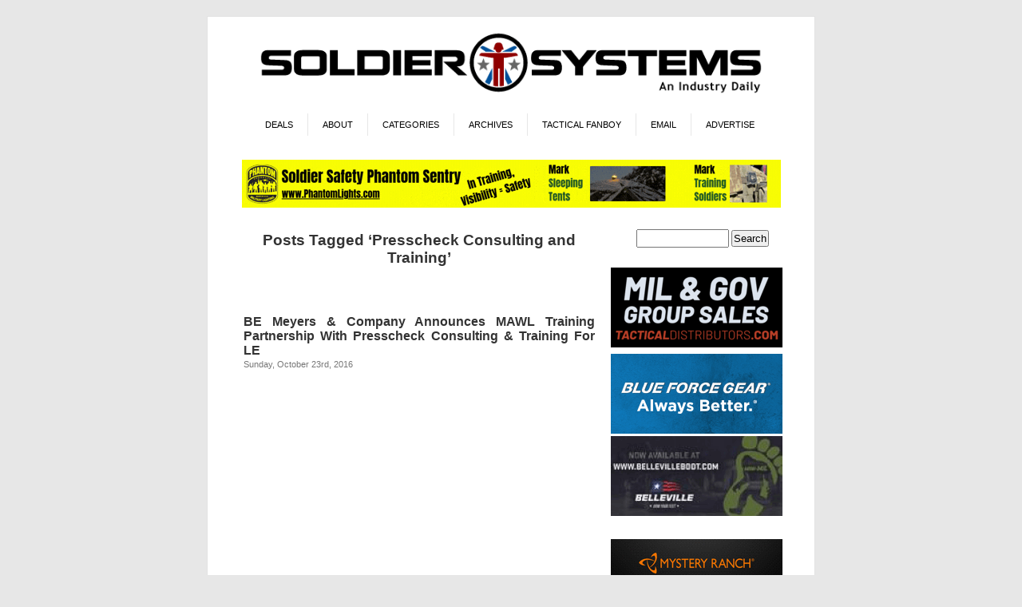

--- FILE ---
content_type: text/html; charset=UTF-8
request_url: https://soldiersystems.net/tag/presscheck-consulting-and-training/
body_size: 19238
content:
<!DOCTYPE html PUBLIC "-//W3C//DTD XHTML 1.0 Transitional//EN" "http://www.w3.org/TR/xhtml1/DTD/xhtml1-transitional.dtd">
<html xmlns="http://www.w3.org/1999/xhtml" lang="en-US">
<head profile="http://gmpg.org/xfn/11">
<meta http-equiv="Content-Type" content="text/html; charset=UTF-8" />
<title>Presscheck Consulting and Training | Soldier Systems Daily Soldier Systems Daily</title>
<link rel="stylesheet" href="https://soldiersystems.net/wp-content/themes/SolSys/style.css" type="text/css" media="screen" />
<link rel="alternate" type="application/rss+xml" title="Soldier Systems Daily RSS Feed" href="https://soldiersystems.net/feed/" />
<link rel="alternate" type="application/atom+xml" title="Soldier Systems Daily Atom Feed" href="https://soldiersystems.net/feed/atom/" />
<link rel="pingback" href="https://soldiersystems.net/xmlrpc.php" />
<link rel="Shortcut Icon" href="https://soldiersystems.net/wp-content/themes/SolSys/favicon.ico" />
<style type="text/css" media="screen">

	#page { background: url("/wp-content/themes/SolSys/images/kubrickbgwide.jpg") repeat-y top; border: none; }

</style>


<style type='text/css'>
          .no-break br {
            display: none !important;
          }
      </style><meta name='robots' content='max-image-preview:large' />
	<style>img:is([sizes="auto" i], [sizes^="auto," i]) { contain-intrinsic-size: 3000px 1500px }</style>
	<link rel='dns-prefetch' href='//fonts.googleapis.com' />
<link rel="alternate" type="application/rss+xml" title="Soldier Systems Daily &raquo; Presscheck Consulting and Training Tag Feed" href="https://soldiersystems.net/tag/presscheck-consulting-and-training/feed/" />
		<!-- This site uses the Google Analytics by MonsterInsights plugin v9.11.1 - Using Analytics tracking - https://www.monsterinsights.com/ -->
							<script src="//www.googletagmanager.com/gtag/js?id=G-NV2KDTXW58"  data-cfasync="false" data-wpfc-render="false" type="text/javascript" async></script>
			<script data-cfasync="false" data-wpfc-render="false" type="text/javascript">
				var mi_version = '9.11.1';
				var mi_track_user = true;
				var mi_no_track_reason = '';
								var MonsterInsightsDefaultLocations = {"page_location":"https:\/\/soldiersystems.net\/tag\/presscheck-consulting-and-training\/"};
								if ( typeof MonsterInsightsPrivacyGuardFilter === 'function' ) {
					var MonsterInsightsLocations = (typeof MonsterInsightsExcludeQuery === 'object') ? MonsterInsightsPrivacyGuardFilter( MonsterInsightsExcludeQuery ) : MonsterInsightsPrivacyGuardFilter( MonsterInsightsDefaultLocations );
				} else {
					var MonsterInsightsLocations = (typeof MonsterInsightsExcludeQuery === 'object') ? MonsterInsightsExcludeQuery : MonsterInsightsDefaultLocations;
				}

								var disableStrs = [
										'ga-disable-G-NV2KDTXW58',
									];

				/* Function to detect opted out users */
				function __gtagTrackerIsOptedOut() {
					for (var index = 0; index < disableStrs.length; index++) {
						if (document.cookie.indexOf(disableStrs[index] + '=true') > -1) {
							return true;
						}
					}

					return false;
				}

				/* Disable tracking if the opt-out cookie exists. */
				if (__gtagTrackerIsOptedOut()) {
					for (var index = 0; index < disableStrs.length; index++) {
						window[disableStrs[index]] = true;
					}
				}

				/* Opt-out function */
				function __gtagTrackerOptout() {
					for (var index = 0; index < disableStrs.length; index++) {
						document.cookie = disableStrs[index] + '=true; expires=Thu, 31 Dec 2099 23:59:59 UTC; path=/';
						window[disableStrs[index]] = true;
					}
				}

				if ('undefined' === typeof gaOptout) {
					function gaOptout() {
						__gtagTrackerOptout();
					}
				}
								window.dataLayer = window.dataLayer || [];

				window.MonsterInsightsDualTracker = {
					helpers: {},
					trackers: {},
				};
				if (mi_track_user) {
					function __gtagDataLayer() {
						dataLayer.push(arguments);
					}

					function __gtagTracker(type, name, parameters) {
						if (!parameters) {
							parameters = {};
						}

						if (parameters.send_to) {
							__gtagDataLayer.apply(null, arguments);
							return;
						}

						if (type === 'event') {
														parameters.send_to = monsterinsights_frontend.v4_id;
							var hookName = name;
							if (typeof parameters['event_category'] !== 'undefined') {
								hookName = parameters['event_category'] + ':' + name;
							}

							if (typeof MonsterInsightsDualTracker.trackers[hookName] !== 'undefined') {
								MonsterInsightsDualTracker.trackers[hookName](parameters);
							} else {
								__gtagDataLayer('event', name, parameters);
							}
							
						} else {
							__gtagDataLayer.apply(null, arguments);
						}
					}

					__gtagTracker('js', new Date());
					__gtagTracker('set', {
						'developer_id.dZGIzZG': true,
											});
					if ( MonsterInsightsLocations.page_location ) {
						__gtagTracker('set', MonsterInsightsLocations);
					}
										__gtagTracker('config', 'G-NV2KDTXW58', {"forceSSL":"true","link_attribution":"true"} );
										window.gtag = __gtagTracker;										(function () {
						/* https://developers.google.com/analytics/devguides/collection/analyticsjs/ */
						/* ga and __gaTracker compatibility shim. */
						var noopfn = function () {
							return null;
						};
						var newtracker = function () {
							return new Tracker();
						};
						var Tracker = function () {
							return null;
						};
						var p = Tracker.prototype;
						p.get = noopfn;
						p.set = noopfn;
						p.send = function () {
							var args = Array.prototype.slice.call(arguments);
							args.unshift('send');
							__gaTracker.apply(null, args);
						};
						var __gaTracker = function () {
							var len = arguments.length;
							if (len === 0) {
								return;
							}
							var f = arguments[len - 1];
							if (typeof f !== 'object' || f === null || typeof f.hitCallback !== 'function') {
								if ('send' === arguments[0]) {
									var hitConverted, hitObject = false, action;
									if ('event' === arguments[1]) {
										if ('undefined' !== typeof arguments[3]) {
											hitObject = {
												'eventAction': arguments[3],
												'eventCategory': arguments[2],
												'eventLabel': arguments[4],
												'value': arguments[5] ? arguments[5] : 1,
											}
										}
									}
									if ('pageview' === arguments[1]) {
										if ('undefined' !== typeof arguments[2]) {
											hitObject = {
												'eventAction': 'page_view',
												'page_path': arguments[2],
											}
										}
									}
									if (typeof arguments[2] === 'object') {
										hitObject = arguments[2];
									}
									if (typeof arguments[5] === 'object') {
										Object.assign(hitObject, arguments[5]);
									}
									if ('undefined' !== typeof arguments[1].hitType) {
										hitObject = arguments[1];
										if ('pageview' === hitObject.hitType) {
											hitObject.eventAction = 'page_view';
										}
									}
									if (hitObject) {
										action = 'timing' === arguments[1].hitType ? 'timing_complete' : hitObject.eventAction;
										hitConverted = mapArgs(hitObject);
										__gtagTracker('event', action, hitConverted);
									}
								}
								return;
							}

							function mapArgs(args) {
								var arg, hit = {};
								var gaMap = {
									'eventCategory': 'event_category',
									'eventAction': 'event_action',
									'eventLabel': 'event_label',
									'eventValue': 'event_value',
									'nonInteraction': 'non_interaction',
									'timingCategory': 'event_category',
									'timingVar': 'name',
									'timingValue': 'value',
									'timingLabel': 'event_label',
									'page': 'page_path',
									'location': 'page_location',
									'title': 'page_title',
									'referrer' : 'page_referrer',
								};
								for (arg in args) {
																		if (!(!args.hasOwnProperty(arg) || !gaMap.hasOwnProperty(arg))) {
										hit[gaMap[arg]] = args[arg];
									} else {
										hit[arg] = args[arg];
									}
								}
								return hit;
							}

							try {
								f.hitCallback();
							} catch (ex) {
							}
						};
						__gaTracker.create = newtracker;
						__gaTracker.getByName = newtracker;
						__gaTracker.getAll = function () {
							return [];
						};
						__gaTracker.remove = noopfn;
						__gaTracker.loaded = true;
						window['__gaTracker'] = __gaTracker;
					})();
									} else {
										console.log("");
					(function () {
						function __gtagTracker() {
							return null;
						}

						window['__gtagTracker'] = __gtagTracker;
						window['gtag'] = __gtagTracker;
					})();
									}
			</script>
							<!-- / Google Analytics by MonsterInsights -->
		<script type="text/javascript">
/* <![CDATA[ */
window._wpemojiSettings = {"baseUrl":"https:\/\/s.w.org\/images\/core\/emoji\/15.0.3\/72x72\/","ext":".png","svgUrl":"https:\/\/s.w.org\/images\/core\/emoji\/15.0.3\/svg\/","svgExt":".svg","source":{"concatemoji":"https:\/\/soldiersystems.net\/wp-includes\/js\/wp-emoji-release.min.js?ver=6.7.4"}};
/*! This file is auto-generated */
!function(i,n){var o,s,e;function c(e){try{var t={supportTests:e,timestamp:(new Date).valueOf()};sessionStorage.setItem(o,JSON.stringify(t))}catch(e){}}function p(e,t,n){e.clearRect(0,0,e.canvas.width,e.canvas.height),e.fillText(t,0,0);var t=new Uint32Array(e.getImageData(0,0,e.canvas.width,e.canvas.height).data),r=(e.clearRect(0,0,e.canvas.width,e.canvas.height),e.fillText(n,0,0),new Uint32Array(e.getImageData(0,0,e.canvas.width,e.canvas.height).data));return t.every(function(e,t){return e===r[t]})}function u(e,t,n){switch(t){case"flag":return n(e,"\ud83c\udff3\ufe0f\u200d\u26a7\ufe0f","\ud83c\udff3\ufe0f\u200b\u26a7\ufe0f")?!1:!n(e,"\ud83c\uddfa\ud83c\uddf3","\ud83c\uddfa\u200b\ud83c\uddf3")&&!n(e,"\ud83c\udff4\udb40\udc67\udb40\udc62\udb40\udc65\udb40\udc6e\udb40\udc67\udb40\udc7f","\ud83c\udff4\u200b\udb40\udc67\u200b\udb40\udc62\u200b\udb40\udc65\u200b\udb40\udc6e\u200b\udb40\udc67\u200b\udb40\udc7f");case"emoji":return!n(e,"\ud83d\udc26\u200d\u2b1b","\ud83d\udc26\u200b\u2b1b")}return!1}function f(e,t,n){var r="undefined"!=typeof WorkerGlobalScope&&self instanceof WorkerGlobalScope?new OffscreenCanvas(300,150):i.createElement("canvas"),a=r.getContext("2d",{willReadFrequently:!0}),o=(a.textBaseline="top",a.font="600 32px Arial",{});return e.forEach(function(e){o[e]=t(a,e,n)}),o}function t(e){var t=i.createElement("script");t.src=e,t.defer=!0,i.head.appendChild(t)}"undefined"!=typeof Promise&&(o="wpEmojiSettingsSupports",s=["flag","emoji"],n.supports={everything:!0,everythingExceptFlag:!0},e=new Promise(function(e){i.addEventListener("DOMContentLoaded",e,{once:!0})}),new Promise(function(t){var n=function(){try{var e=JSON.parse(sessionStorage.getItem(o));if("object"==typeof e&&"number"==typeof e.timestamp&&(new Date).valueOf()<e.timestamp+604800&&"object"==typeof e.supportTests)return e.supportTests}catch(e){}return null}();if(!n){if("undefined"!=typeof Worker&&"undefined"!=typeof OffscreenCanvas&&"undefined"!=typeof URL&&URL.createObjectURL&&"undefined"!=typeof Blob)try{var e="postMessage("+f.toString()+"("+[JSON.stringify(s),u.toString(),p.toString()].join(",")+"));",r=new Blob([e],{type:"text/javascript"}),a=new Worker(URL.createObjectURL(r),{name:"wpTestEmojiSupports"});return void(a.onmessage=function(e){c(n=e.data),a.terminate(),t(n)})}catch(e){}c(n=f(s,u,p))}t(n)}).then(function(e){for(var t in e)n.supports[t]=e[t],n.supports.everything=n.supports.everything&&n.supports[t],"flag"!==t&&(n.supports.everythingExceptFlag=n.supports.everythingExceptFlag&&n.supports[t]);n.supports.everythingExceptFlag=n.supports.everythingExceptFlag&&!n.supports.flag,n.DOMReady=!1,n.readyCallback=function(){n.DOMReady=!0}}).then(function(){return e}).then(function(){var e;n.supports.everything||(n.readyCallback(),(e=n.source||{}).concatemoji?t(e.concatemoji):e.wpemoji&&e.twemoji&&(t(e.twemoji),t(e.wpemoji)))}))}((window,document),window._wpemojiSettings);
/* ]]> */
</script>
<!-- soldiersystems.net is managing ads with Advanced Ads 1.56.0 – https://wpadvancedads.com/ --><script id="soldi-ready">
			window.advanced_ads_ready=function(e,a){a=a||"complete";var d=function(e){return"interactive"===a?"loading"!==e:"complete"===e};d(document.readyState)?e():document.addEventListener("readystatechange",(function(a){d(a.target.readyState)&&e()}),{once:"interactive"===a})},window.advanced_ads_ready_queue=window.advanced_ads_ready_queue||[];		</script>
		<style id='wp-emoji-styles-inline-css' type='text/css'>

	img.wp-smiley, img.emoji {
		display: inline !important;
		border: none !important;
		box-shadow: none !important;
		height: 1em !important;
		width: 1em !important;
		margin: 0 0.07em !important;
		vertical-align: -0.1em !important;
		background: none !important;
		padding: 0 !important;
	}
</style>
<link rel='stylesheet' id='wp-block-library-css' href='https://soldiersystems.net/wp-includes/css/dist/block-library/style.min.css?ver=6.7.4' type='text/css' media='all' />
<style id='classic-theme-styles-inline-css' type='text/css'>
/*! This file is auto-generated */
.wp-block-button__link{color:#fff;background-color:#32373c;border-radius:9999px;box-shadow:none;text-decoration:none;padding:calc(.667em + 2px) calc(1.333em + 2px);font-size:1.125em}.wp-block-file__button{background:#32373c;color:#fff;text-decoration:none}
</style>
<style id='global-styles-inline-css' type='text/css'>
:root{--wp--preset--aspect-ratio--square: 1;--wp--preset--aspect-ratio--4-3: 4/3;--wp--preset--aspect-ratio--3-4: 3/4;--wp--preset--aspect-ratio--3-2: 3/2;--wp--preset--aspect-ratio--2-3: 2/3;--wp--preset--aspect-ratio--16-9: 16/9;--wp--preset--aspect-ratio--9-16: 9/16;--wp--preset--color--black: #000000;--wp--preset--color--cyan-bluish-gray: #abb8c3;--wp--preset--color--white: #ffffff;--wp--preset--color--pale-pink: #f78da7;--wp--preset--color--vivid-red: #cf2e2e;--wp--preset--color--luminous-vivid-orange: #ff6900;--wp--preset--color--luminous-vivid-amber: #fcb900;--wp--preset--color--light-green-cyan: #7bdcb5;--wp--preset--color--vivid-green-cyan: #00d084;--wp--preset--color--pale-cyan-blue: #8ed1fc;--wp--preset--color--vivid-cyan-blue: #0693e3;--wp--preset--color--vivid-purple: #9b51e0;--wp--preset--gradient--vivid-cyan-blue-to-vivid-purple: linear-gradient(135deg,rgba(6,147,227,1) 0%,rgb(155,81,224) 100%);--wp--preset--gradient--light-green-cyan-to-vivid-green-cyan: linear-gradient(135deg,rgb(122,220,180) 0%,rgb(0,208,130) 100%);--wp--preset--gradient--luminous-vivid-amber-to-luminous-vivid-orange: linear-gradient(135deg,rgba(252,185,0,1) 0%,rgba(255,105,0,1) 100%);--wp--preset--gradient--luminous-vivid-orange-to-vivid-red: linear-gradient(135deg,rgba(255,105,0,1) 0%,rgb(207,46,46) 100%);--wp--preset--gradient--very-light-gray-to-cyan-bluish-gray: linear-gradient(135deg,rgb(238,238,238) 0%,rgb(169,184,195) 100%);--wp--preset--gradient--cool-to-warm-spectrum: linear-gradient(135deg,rgb(74,234,220) 0%,rgb(151,120,209) 20%,rgb(207,42,186) 40%,rgb(238,44,130) 60%,rgb(251,105,98) 80%,rgb(254,248,76) 100%);--wp--preset--gradient--blush-light-purple: linear-gradient(135deg,rgb(255,206,236) 0%,rgb(152,150,240) 100%);--wp--preset--gradient--blush-bordeaux: linear-gradient(135deg,rgb(254,205,165) 0%,rgb(254,45,45) 50%,rgb(107,0,62) 100%);--wp--preset--gradient--luminous-dusk: linear-gradient(135deg,rgb(255,203,112) 0%,rgb(199,81,192) 50%,rgb(65,88,208) 100%);--wp--preset--gradient--pale-ocean: linear-gradient(135deg,rgb(255,245,203) 0%,rgb(182,227,212) 50%,rgb(51,167,181) 100%);--wp--preset--gradient--electric-grass: linear-gradient(135deg,rgb(202,248,128) 0%,rgb(113,206,126) 100%);--wp--preset--gradient--midnight: linear-gradient(135deg,rgb(2,3,129) 0%,rgb(40,116,252) 100%);--wp--preset--font-size--small: 13px;--wp--preset--font-size--medium: 20px;--wp--preset--font-size--large: 36px;--wp--preset--font-size--x-large: 42px;--wp--preset--font-family--inter: "Inter", sans-serif;--wp--preset--font-family--cardo: Cardo;--wp--preset--spacing--20: 0.44rem;--wp--preset--spacing--30: 0.67rem;--wp--preset--spacing--40: 1rem;--wp--preset--spacing--50: 1.5rem;--wp--preset--spacing--60: 2.25rem;--wp--preset--spacing--70: 3.38rem;--wp--preset--spacing--80: 5.06rem;--wp--preset--shadow--natural: 6px 6px 9px rgba(0, 0, 0, 0.2);--wp--preset--shadow--deep: 12px 12px 50px rgba(0, 0, 0, 0.4);--wp--preset--shadow--sharp: 6px 6px 0px rgba(0, 0, 0, 0.2);--wp--preset--shadow--outlined: 6px 6px 0px -3px rgba(255, 255, 255, 1), 6px 6px rgba(0, 0, 0, 1);--wp--preset--shadow--crisp: 6px 6px 0px rgba(0, 0, 0, 1);}:where(.is-layout-flex){gap: 0.5em;}:where(.is-layout-grid){gap: 0.5em;}body .is-layout-flex{display: flex;}.is-layout-flex{flex-wrap: wrap;align-items: center;}.is-layout-flex > :is(*, div){margin: 0;}body .is-layout-grid{display: grid;}.is-layout-grid > :is(*, div){margin: 0;}:where(.wp-block-columns.is-layout-flex){gap: 2em;}:where(.wp-block-columns.is-layout-grid){gap: 2em;}:where(.wp-block-post-template.is-layout-flex){gap: 1.25em;}:where(.wp-block-post-template.is-layout-grid){gap: 1.25em;}.has-black-color{color: var(--wp--preset--color--black) !important;}.has-cyan-bluish-gray-color{color: var(--wp--preset--color--cyan-bluish-gray) !important;}.has-white-color{color: var(--wp--preset--color--white) !important;}.has-pale-pink-color{color: var(--wp--preset--color--pale-pink) !important;}.has-vivid-red-color{color: var(--wp--preset--color--vivid-red) !important;}.has-luminous-vivid-orange-color{color: var(--wp--preset--color--luminous-vivid-orange) !important;}.has-luminous-vivid-amber-color{color: var(--wp--preset--color--luminous-vivid-amber) !important;}.has-light-green-cyan-color{color: var(--wp--preset--color--light-green-cyan) !important;}.has-vivid-green-cyan-color{color: var(--wp--preset--color--vivid-green-cyan) !important;}.has-pale-cyan-blue-color{color: var(--wp--preset--color--pale-cyan-blue) !important;}.has-vivid-cyan-blue-color{color: var(--wp--preset--color--vivid-cyan-blue) !important;}.has-vivid-purple-color{color: var(--wp--preset--color--vivid-purple) !important;}.has-black-background-color{background-color: var(--wp--preset--color--black) !important;}.has-cyan-bluish-gray-background-color{background-color: var(--wp--preset--color--cyan-bluish-gray) !important;}.has-white-background-color{background-color: var(--wp--preset--color--white) !important;}.has-pale-pink-background-color{background-color: var(--wp--preset--color--pale-pink) !important;}.has-vivid-red-background-color{background-color: var(--wp--preset--color--vivid-red) !important;}.has-luminous-vivid-orange-background-color{background-color: var(--wp--preset--color--luminous-vivid-orange) !important;}.has-luminous-vivid-amber-background-color{background-color: var(--wp--preset--color--luminous-vivid-amber) !important;}.has-light-green-cyan-background-color{background-color: var(--wp--preset--color--light-green-cyan) !important;}.has-vivid-green-cyan-background-color{background-color: var(--wp--preset--color--vivid-green-cyan) !important;}.has-pale-cyan-blue-background-color{background-color: var(--wp--preset--color--pale-cyan-blue) !important;}.has-vivid-cyan-blue-background-color{background-color: var(--wp--preset--color--vivid-cyan-blue) !important;}.has-vivid-purple-background-color{background-color: var(--wp--preset--color--vivid-purple) !important;}.has-black-border-color{border-color: var(--wp--preset--color--black) !important;}.has-cyan-bluish-gray-border-color{border-color: var(--wp--preset--color--cyan-bluish-gray) !important;}.has-white-border-color{border-color: var(--wp--preset--color--white) !important;}.has-pale-pink-border-color{border-color: var(--wp--preset--color--pale-pink) !important;}.has-vivid-red-border-color{border-color: var(--wp--preset--color--vivid-red) !important;}.has-luminous-vivid-orange-border-color{border-color: var(--wp--preset--color--luminous-vivid-orange) !important;}.has-luminous-vivid-amber-border-color{border-color: var(--wp--preset--color--luminous-vivid-amber) !important;}.has-light-green-cyan-border-color{border-color: var(--wp--preset--color--light-green-cyan) !important;}.has-vivid-green-cyan-border-color{border-color: var(--wp--preset--color--vivid-green-cyan) !important;}.has-pale-cyan-blue-border-color{border-color: var(--wp--preset--color--pale-cyan-blue) !important;}.has-vivid-cyan-blue-border-color{border-color: var(--wp--preset--color--vivid-cyan-blue) !important;}.has-vivid-purple-border-color{border-color: var(--wp--preset--color--vivid-purple) !important;}.has-vivid-cyan-blue-to-vivid-purple-gradient-background{background: var(--wp--preset--gradient--vivid-cyan-blue-to-vivid-purple) !important;}.has-light-green-cyan-to-vivid-green-cyan-gradient-background{background: var(--wp--preset--gradient--light-green-cyan-to-vivid-green-cyan) !important;}.has-luminous-vivid-amber-to-luminous-vivid-orange-gradient-background{background: var(--wp--preset--gradient--luminous-vivid-amber-to-luminous-vivid-orange) !important;}.has-luminous-vivid-orange-to-vivid-red-gradient-background{background: var(--wp--preset--gradient--luminous-vivid-orange-to-vivid-red) !important;}.has-very-light-gray-to-cyan-bluish-gray-gradient-background{background: var(--wp--preset--gradient--very-light-gray-to-cyan-bluish-gray) !important;}.has-cool-to-warm-spectrum-gradient-background{background: var(--wp--preset--gradient--cool-to-warm-spectrum) !important;}.has-blush-light-purple-gradient-background{background: var(--wp--preset--gradient--blush-light-purple) !important;}.has-blush-bordeaux-gradient-background{background: var(--wp--preset--gradient--blush-bordeaux) !important;}.has-luminous-dusk-gradient-background{background: var(--wp--preset--gradient--luminous-dusk) !important;}.has-pale-ocean-gradient-background{background: var(--wp--preset--gradient--pale-ocean) !important;}.has-electric-grass-gradient-background{background: var(--wp--preset--gradient--electric-grass) !important;}.has-midnight-gradient-background{background: var(--wp--preset--gradient--midnight) !important;}.has-small-font-size{font-size: var(--wp--preset--font-size--small) !important;}.has-medium-font-size{font-size: var(--wp--preset--font-size--medium) !important;}.has-large-font-size{font-size: var(--wp--preset--font-size--large) !important;}.has-x-large-font-size{font-size: var(--wp--preset--font-size--x-large) !important;}
:where(.wp-block-post-template.is-layout-flex){gap: 1.25em;}:where(.wp-block-post-template.is-layout-grid){gap: 1.25em;}
:where(.wp-block-columns.is-layout-flex){gap: 2em;}:where(.wp-block-columns.is-layout-grid){gap: 2em;}
:root :where(.wp-block-pullquote){font-size: 1.5em;line-height: 1.6;}
</style>
<link rel='stylesheet' id='optinforms-stylesheet-css' href='https://soldiersystems.net/wp-content/plugins/optin-forms/css/optinforms.css?ver=1.3.7.1' type='text/css' media='all' />
<link rel='stylesheet' id='optinforms-googleFont-css' href='//fonts.googleapis.com/css?family=Droid+Sans&#038;ver=6.7.4' type='text/css' media='all' />
<link rel='stylesheet' id='woocommerce-layout-css' href='https://soldiersystems.net/wp-content/plugins/woocommerce/assets/css/woocommerce-layout.css?ver=9.4.1' type='text/css' media='all' />
<link rel='stylesheet' id='woocommerce-smallscreen-css' href='https://soldiersystems.net/wp-content/plugins/woocommerce/assets/css/woocommerce-smallscreen.css?ver=9.4.1' type='text/css' media='only screen and (max-width: 768px)' />
<link rel='stylesheet' id='woocommerce-general-css' href='https://soldiersystems.net/wp-content/plugins/woocommerce/assets/css/woocommerce.css?ver=9.4.1' type='text/css' media='all' />
<style id='woocommerce-inline-inline-css' type='text/css'>
.woocommerce form .form-row .required { visibility: visible; }
</style>
<link rel='stylesheet' id='mc4wp-form-basic-css' href='https://soldiersystems.net/wp-content/plugins/mailchimp-for-wp/assets/css/form-basic.css?ver=4.9.19' type='text/css' media='all' />
<link rel='stylesheet' id='slb_core-css' href='https://soldiersystems.net/wp-content/plugins/simple-lightbox/client/css/app.css?ver=2.9.3' type='text/css' media='all' />
<script type="text/javascript" src="https://soldiersystems.net/wp-content/plugins/google-analytics-premium/assets/js/frontend-gtag.min.js?ver=9.11.1" id="monsterinsights-frontend-script-js" async="async" data-wp-strategy="async"></script>
<script data-cfasync="false" data-wpfc-render="false" type="text/javascript" id='monsterinsights-frontend-script-js-extra'>/* <![CDATA[ */
var monsterinsights_frontend = {"js_events_tracking":"true","download_extensions":"doc,pdf,ppt,zip,xls,docx,pptx,xlsx","inbound_paths":"[{\"path\":\"\\\/go\\\/\",\"label\":\"affiliate\"},{\"path\":\"\\\/recommend\\\/\",\"label\":\"affiliate\"}]","home_url":"https:\/\/soldiersystems.net","hash_tracking":"false","v4_id":"G-NV2KDTXW58"};/* ]]> */
</script>
<script type="text/javascript" src="https://soldiersystems.net/wp-includes/js/jquery/jquery.min.js?ver=3.7.1" id="jquery-core-js"></script>
<script type="text/javascript" src="https://soldiersystems.net/wp-includes/js/jquery/jquery-migrate.min.js?ver=3.4.1" id="jquery-migrate-js"></script>
<script type="text/javascript" src="https://soldiersystems.net/wp-content/plugins/woocommerce/assets/js/jquery-blockui/jquery.blockUI.min.js?ver=2.7.0-wc.9.4.1" id="jquery-blockui-js" defer="defer" data-wp-strategy="defer"></script>
<script type="text/javascript" id="wc-add-to-cart-js-extra">
/* <![CDATA[ */
var wc_add_to_cart_params = {"ajax_url":"\/wp-admin\/admin-ajax.php","wc_ajax_url":"\/?wc-ajax=%%endpoint%%","i18n_view_cart":"View cart","cart_url":"https:\/\/soldiersystems.net\/cart\/","is_cart":"","cart_redirect_after_add":"yes"};
/* ]]> */
</script>
<script type="text/javascript" src="https://soldiersystems.net/wp-content/plugins/woocommerce/assets/js/frontend/add-to-cart.min.js?ver=9.4.1" id="wc-add-to-cart-js" defer="defer" data-wp-strategy="defer"></script>
<script type="text/javascript" src="https://soldiersystems.net/wp-content/plugins/woocommerce/assets/js/js-cookie/js.cookie.min.js?ver=2.1.4-wc.9.4.1" id="js-cookie-js" defer="defer" data-wp-strategy="defer"></script>
<script type="text/javascript" id="woocommerce-js-extra">
/* <![CDATA[ */
var woocommerce_params = {"ajax_url":"\/wp-admin\/admin-ajax.php","wc_ajax_url":"\/?wc-ajax=%%endpoint%%"};
/* ]]> */
</script>
<script type="text/javascript" src="https://soldiersystems.net/wp-content/plugins/woocommerce/assets/js/frontend/woocommerce.min.js?ver=9.4.1" id="woocommerce-js" defer="defer" data-wp-strategy="defer"></script>
<script type="text/javascript" id="advanced-ads-advanced-js-js-extra">
/* <![CDATA[ */
var advads_options = {"blog_id":"1","privacy":{"enabled":false,"state":"not_needed"}};
/* ]]> */
</script>
<script type="text/javascript" src="https://soldiersystems.net/wp-content/uploads/777/503/public/assets/js/990.js?ver=1.56.0" id="advanced-ads-advanced-js-js"></script>
<script type="text/javascript" id="advanced_ads_pro/visitor_conditions-js-extra">
/* <![CDATA[ */
var advanced_ads_pro_visitor_conditions = {"referrer_cookie_name":"advanced_ads_pro_visitor_referrer","referrer_exdays":"365","page_impr_cookie_name":"advanced_ads_page_impressions","page_impr_exdays":"3650"};
/* ]]> */
</script>
<script type="text/javascript" src="https://soldiersystems.net/wp-content/uploads/777/488/884/941/338/958.js?ver=2.28.0" id="advanced_ads_pro/visitor_conditions-js"></script>
<link rel="https://api.w.org/" href="https://soldiersystems.net/wp-json/" /><link rel="alternate" title="JSON" type="application/json" href="https://soldiersystems.net/wp-json/wp/v2/tags/5774" /><link rel="EditURI" type="application/rsd+xml" title="RSD" href="https://soldiersystems.net/xmlrpc.php?rsd" />
<meta name="generator" content="WordPress 6.7.4" />
<meta name="generator" content="WooCommerce 9.4.1" />
<script charset="utf-8" type="text/javascript">var switchTo5x=true;</script>
<script charset="utf-8" type="text/javascript" src="http://w.sharethis.com/button/buttons.js"></script>
<script charset="utf-8" type="text/javascript">stLight.options({"publisher":"cd136ad5-49bb-4c00-9881-0efb088c084a","doNotCopy":true,"hashAddressBar":false,"doNotHash":true});var st_type="wordpress3.8.1";</script>
<!-- SEO meta tags powered by SmartCrawl https://wpmudev.com/project/smartcrawl-wordpress-seo/ -->
<link rel="canonical" href="https://soldiersystems.net/tag/presscheck-consulting-and-training/" />
<script type="application/ld+json">{"@context":"https:\/\/schema.org","@graph":[{"@type":"Organization","@id":"https:\/\/soldiersystems.net\/#schema-publishing-organization","url":"https:\/\/soldiersystems.net","name":"Soldier Systems Daily"},{"@type":"WebSite","@id":"https:\/\/soldiersystems.net\/#schema-website","url":"https:\/\/soldiersystems.net","name":"Soldier Systems Daily","encoding":"UTF-8","potentialAction":{"@type":"SearchAction","target":"https:\/\/soldiersystems.net\/search\/{search_term_string}\/","query-input":"required name=search_term_string"}},{"@type":"CollectionPage","@id":"https:\/\/soldiersystems.net\/tag\/presscheck-consulting-and-training\/#schema-webpage","isPartOf":{"@id":"https:\/\/soldiersystems.net\/#schema-website"},"publisher":{"@id":"https:\/\/soldiersystems.net\/#schema-publishing-organization"},"url":"https:\/\/soldiersystems.net\/tag\/presscheck-consulting-and-training\/","mainEntity":{"@type":"ItemList","itemListElement":[{"@type":"ListItem","position":"1","url":"https:\/\/soldiersystems.net\/2016\/10\/23\/be-meyers-company-announces-mawl-training-partnership-with-presscheck-consulting-training-for-le\/"}]}},{"@type":"BreadcrumbList","@id":"https:\/\/soldiersystems.net\/tag\/presscheck-consulting-and-training?tag=presscheck-consulting-and-training\/#breadcrumb","itemListElement":[{"@type":"ListItem","position":1,"name":"Home","item":"https:\/\/soldiersystems.net"},{"@type":"ListItem","position":2,"name":"Archive for Presscheck Consulting and Training"}]}]}</script>
<meta property="og:type" content="object" />
<meta property="og:url" content="https://soldiersystems.net/tag/presscheck-consulting-and-training/" />
<meta property="og:title" content="Presscheck Consulting and Training | Soldier Systems Daily" />
<meta name="twitter:card" content="summary" />
<meta name="twitter:title" content="Presscheck Consulting and Training | Soldier Systems Daily" />
<!-- /SEO -->
<script>advads_items = { conditions: {}, display_callbacks: {}, display_effect_callbacks: {}, hide_callbacks: {}, backgrounds: {}, effect_durations: {}, close_functions: {}, showed: [] };</script><style type="text/css" id="soldi-layer-custom-css"></style><script type="text/javascript">
		var advadsCfpQueue = [];
		var advadsCfpAd = function( adID ){
			if ( 'undefined' == typeof advadsProCfp ) { advadsCfpQueue.push( adID ) } else { advadsProCfp.addElement( adID ) }
		};
		</script>
		<style type='text/css'>
<!--#header { background: url('https://soldiersystems.net/wp-content/themes/SolSys/images/header-img.php?upper=000000&lower=000000') no-repeat bottom center; }
--></style>
	<noscript><style>.woocommerce-product-gallery{ opacity: 1 !important; }</style></noscript>
	<style class='wp-fonts-local' type='text/css'>
@font-face{font-family:Inter;font-style:normal;font-weight:300 900;font-display:fallback;src:url('https://soldiersystems.net/wp-content/plugins/woocommerce/assets/fonts/Inter-VariableFont_slnt,wght.woff2') format('woff2');font-stretch:normal;}
@font-face{font-family:Cardo;font-style:normal;font-weight:400;font-display:fallback;src:url('https://soldiersystems.net/wp-content/plugins/woocommerce/assets/fonts/cardo_normal_400.woff2') format('woff2');}
</style>
<link rel="icon" href="https://soldiersystems.net/wp-content/uploads/2025/12/IMG_2215-60x60.jpg" sizes="32x32" />
<link rel="icon" href="https://soldiersystems.net/wp-content/uploads/2025/12/IMG_2215-220x220.jpg" sizes="192x192" />
<link rel="apple-touch-icon" href="https://soldiersystems.net/wp-content/uploads/2025/12/IMG_2215-220x220.jpg" />
<meta name="msapplication-TileImage" content="https://soldiersystems.net/wp-content/uploads/2025/12/IMG_2215-300x300.jpg" />
		<style type="text/css" id="wp-custom-css">
			#footer.solid-bg {
background: #000000 url(../../../wp-content/uploads/2018/01/bund-3-e1516874123488.jpg) no-repeat center top;
-webkit-background-size: cover;
-moz-background-size: cover;
-o-background-size: cover;
background-size: cover;		</style>
		<style id="wpforms-css-vars-root">
				:root {
					--wpforms-field-border-radius: 3px;
--wpforms-field-border-style: solid;
--wpforms-field-border-size: 1px;
--wpforms-field-background-color: #ffffff;
--wpforms-field-border-color: rgba( 0, 0, 0, 0.25 );
--wpforms-field-border-color-spare: rgba( 0, 0, 0, 0.25 );
--wpforms-field-text-color: rgba( 0, 0, 0, 0.7 );
--wpforms-field-menu-color: #ffffff;
--wpforms-label-color: rgba( 0, 0, 0, 0.85 );
--wpforms-label-sublabel-color: rgba( 0, 0, 0, 0.55 );
--wpforms-label-error-color: #d63637;
--wpforms-button-border-radius: 3px;
--wpforms-button-border-style: none;
--wpforms-button-border-size: 1px;
--wpforms-button-background-color: #066aab;
--wpforms-button-border-color: #066aab;
--wpforms-button-text-color: #ffffff;
--wpforms-page-break-color: #066aab;
--wpforms-background-image: none;
--wpforms-background-position: center center;
--wpforms-background-repeat: no-repeat;
--wpforms-background-size: cover;
--wpforms-background-width: 100px;
--wpforms-background-height: 100px;
--wpforms-background-color: rgba( 0, 0, 0, 0 );
--wpforms-background-url: none;
--wpforms-container-padding: 0px;
--wpforms-container-border-style: none;
--wpforms-container-border-width: 1px;
--wpforms-container-border-color: #000000;
--wpforms-container-border-radius: 3px;
--wpforms-field-size-input-height: 43px;
--wpforms-field-size-input-spacing: 15px;
--wpforms-field-size-font-size: 16px;
--wpforms-field-size-line-height: 19px;
--wpforms-field-size-padding-h: 14px;
--wpforms-field-size-checkbox-size: 16px;
--wpforms-field-size-sublabel-spacing: 5px;
--wpforms-field-size-icon-size: 1;
--wpforms-label-size-font-size: 16px;
--wpforms-label-size-line-height: 19px;
--wpforms-label-size-sublabel-font-size: 14px;
--wpforms-label-size-sublabel-line-height: 17px;
--wpforms-button-size-font-size: 17px;
--wpforms-button-size-height: 41px;
--wpforms-button-size-padding-h: 15px;
--wpforms-button-size-margin-top: 10px;
--wpforms-container-shadow-size-box-shadow: none;

				}
			</style>

<!-- START USER STYLE CHANGES -->

<link href="https://soldiersystems.net/wp-content/themes/SolSys/custom-woocommerce-styles.css" type="text/css" rel="stylesheet">

<!-- END USER STYLE CHANGES -->


</head>
<body>
<div id="page">
<!-- SolSys Header-->


<div class="header-logo"><center><a href="https://soldiersystems.net/"><img src="/wp-content/uploads/2020/04/ssd-logo-header.png" alt="Soldier Systems" border="0"  /></a></center></div>

<div class="nav">
   <ul>
	<li class="first"><a href="../../category/sales/" alt="Home">Deals</a></li>
	<li><a href="/about-us/" alt="About">About</a></li>
	<li><a href="/categories/" alt="Categories">Categories</a></li>
	<li><a href="/archive-index/" alt="Archives">Archives</a></li>
	<li><a href="http://www.tacticalfanboy.com/" target="_blank" alt="Tactical Fanboy">Tactical Fanboy</a></li>
	<li><a href="mailto:admin@soldiersystems.net" alt="Email">Email</a></li>
	<li class="last dropdown"><a href="#" alt="Advertise">Advertise</a>
		<ul>
			<li><a href="/shop/advertise/" alt="Advertise">Sale Upload</a></li>
			<li><a href="/cart/" alt="Cart">Cart</a></li>
		</ul>
	</li>
   </ul>
</div>



<!-- CatA Banner -->
<div id="ad-cat-a"><a href="http://www.phantomlights.com/" target="_blank" title="Phantom Lights"><img src="https://soldiersystems.net/wp-content/uploads/2026/01/Soldier-Safety-Phantom-Sentry.gif" width="675" height="60" alt="Phantom Lights" /></a></div>

<hr />

	<div id="content" class="narrowcolumn">

		
 	   	  		<h2 class="pagetitle">Posts Tagged &#8216;Presscheck Consulting and Training&#8217;</h2>
 	  

		<div class="navigation">
			<div class="alignleft"></div>
			<div class="alignright"></div>
		</div>

				<div class="post-128547 post type-post status-publish format-standard hentry category-advertiser category-training tag-be-meyers-and-co tag-presscheck-consulting-and-training">
				<h3 id="post-128547"><a href="https://soldiersystems.net/2016/10/23/be-meyers-company-announces-mawl-training-partnership-with-presscheck-consulting-training-for-le/" rel="bookmark" title="Permanent Link to BE Meyers &#038; Company Announces MAWL Training Partnership With Presscheck Consulting &#038; Training For LE">BE Meyers &#038; Company Announces MAWL Training Partnership With Presscheck Consulting &#038; Training For LE</a></h3>
				<small>Sunday, October 23rd, 2016</small>

				<div class="entry">
					<p><iframe width="440" height="248" src="http://www.youtube.com/embed/rk8LRB4Cd84" frameborder="0" allowfullscreen></iframe></p>
<p>Over the weekend, MAWL manufacturer BE Meyers &#038; Company announced a training partnership with Presscheck Consulting &#038; Training for law enforcement customers.  Look for more details soon.</p>
<p class="no-break"><span class='st_facebook_large' st_title='BE Meyers &#038; Company Announces MAWL Training Partnership With Presscheck Consulting &#038; Training For LE' st_url='https://soldiersystems.net/2016/10/23/be-meyers-company-announces-mawl-training-partnership-with-presscheck-consulting-training-for-le/'></span><span st_via='soldiersystems' st_username='soldiersystems' class='st_twitter_large' st_title='BE Meyers &#038; Company Announces MAWL Training Partnership With Presscheck Consulting &#038; Training For LE' st_url='https://soldiersystems.net/2016/10/23/be-meyers-company-announces-mawl-training-partnership-with-presscheck-consulting-training-for-le/'></span><span class='st_email_large' st_title='BE Meyers &#038; Company Announces MAWL Training Partnership With Presscheck Consulting &#038; Training For LE' st_url='https://soldiersystems.net/2016/10/23/be-meyers-company-announces-mawl-training-partnership-with-presscheck-consulting-training-for-le/'></span><span class='st_sharethis_large' st_title='BE Meyers &#038; Company Announces MAWL Training Partnership With Presscheck Consulting &#038; Training For LE' st_url='https://soldiersystems.net/2016/10/23/be-meyers-company-announces-mawl-training-partnership-with-presscheck-consulting-training-for-le/'></span><span class='st_fblike_large' st_title='BE Meyers &#038; Company Announces MAWL Training Partnership With Presscheck Consulting &#038; Training For LE' st_url='https://soldiersystems.net/2016/10/23/be-meyers-company-announces-mawl-training-partnership-with-presscheck-consulting-training-for-le/'></span><span class='st_plusone_large' st_title='BE Meyers &#038; Company Announces MAWL Training Partnership With Presscheck Consulting &#038; Training For LE' st_url='https://soldiersystems.net/2016/10/23/be-meyers-company-announces-mawl-training-partnership-with-presscheck-consulting-training-for-le/'></span></p>				</div>

				<p class="postmetadata">Tags: <a href="https://soldiersystems.net/tag/be-meyers-and-co/" rel="tag">BE Meyers and Co</a>, <a href="https://soldiersystems.net/tag/presscheck-consulting-and-training/" rel="tag">Presscheck Consulting and Training</a><br /> Posted in <a href="https://soldiersystems.net/category/advertiser/" rel="category tag">Advertiser</a>, <a href="https://soldiersystems.net/category/training/" rel="category tag">Training</a> |   <a href="https://soldiersystems.net/2016/10/23/be-meyers-company-announces-mawl-training-partnership-with-presscheck-consulting-training-for-le/#comments">6 Comments &#187;</a></p>

			</div>

		
		<div class="navigation">
			<div class="alignleft"></div>
			<div class="alignright"></div>
		</div>
	
	</div>

<br />
<br />
<div id="sidebar">
  <ul>
        <li>
      <form method="get" id="searchform" action="https://soldiersystems.net/">
<div><input type="text" value="" name="s" id="s" />
<input type="submit" id="searchsubmit" value="Search" />
</div>
</form>
    </li>
    
    <!-- Cat B ad slot -->
          <li class="cat-b-ad" style="margin-bottom:1px" id="CatBP0">
        <a href="http://www.tacticaldistributors.com/" target="_blank" title="Tactical Distributors"><img src="https://soldiersystems.net/wp-content/uploads/2024/12/gifmaker_me-5.gif" width="215" height="110" alt="Tactical Distributors" /></a>      </li>
            <li class="cat-b-ad" style="margin-bottom:1px" id="CatBP1">
        <a href="https://www.blueforcegear.com/?utm_source=Soldier_Systems_Daily&utm_medium=Display&utm_campaign=TBA_2017_Annual&utm_content=Digital_Marketing__BLFOR-2017-675_60-Stronger_Longer_Lighter" target="_blank" title="Blue Force Gear"><img src="https://soldiersystems.net/wp-content/uploads/2012/03/IMG_0971.gif" width="215" height="100" alt="Blue Force Gear" /></a>      </li>
            <li class="cat-b-ad" style="margin-bottom:1px" id="CatBP2">
        <a href="http://www.bellevilleboot.com/" target="_blank" title="Belleville Boot"><img src="https://soldiersystems.net/wp-content/uploads/2020/05/IMG_2339.gif" width="215" height="100" alt="Belleville Boot" /></a>      </li>
              
    
    <li>&nbsp;</li>
    
    <!-- Cat C Top ad slot -->
        <li class="cat-c-ad cat-c-top-ad" style="margin-bottom:1px" id="CatCTop">
      <a href="http://www.mysteryranch.com/?utm_source=soldiersystems&utm_medium=banner&utm_campaign=rightsidebar" target="_blank" title="Mystery Ranch"><img src="https://soldiersystems.net/wp-content/uploads/2018/10/MR4.gif" width="215" height="60" alt="Mystery Ranch" /></a>    </li>
    
    <!-- Cat C ad slot -->
          <li class="cat-c-ad" style="margin-bottom:1px" id="CatCP0">
        <a href="http://www.rainetacticalgear.com/" target="_blank" title="Raine Inc"><img src="https://soldiersystems.net/wp-content/uploads/2017/08/FinalBanner.gif" width="215" height="60" alt="Raine Inc" /></a>      </li>
            <li class="cat-c-ad" style="margin-bottom:1px" id="CatCP1">
        <a href="https://link.nightforceoptics.com/ss-cfs-6-36x50mm-f1" target="_blank" title="Nightforce Optics"><img src="https://soldiersystems.net/wp-content/uploads/2024/04/Soldier_Systems_Cat_C_Ad_Q2.gif" width="215" height="60" alt="Nightforce Optics" /></a>      </li>
            <li class="cat-c-ad" style="margin-bottom:1px" id="CatCP2">
        <a href="https://shop.gentexcorp.com/ops-core-fast-xp-helmet-system/" target="_blank" title="Ops-Core FAST XP Helmet System"><img src="https://soldiersystems.net/wp-content/uploads/2026/01/FASTXPMan_215x60.png" width="215" height="60" alt="Ops-Core FAST XP Helmet System" /></a>      </li>
            <li class="cat-c-ad" style="margin-bottom:1px" id="CatCP3">
        <a href="http://www.ferroconcepts.com/" target="_blank" title="Ferro Concepts"><img src="https://soldiersystems.net/wp-content/uploads/2024/12/Ferro-redacted-GIF-Rev-1.gif" width="215" height="60" alt="Ferro Concepts" /></a>      </li>
            <li class="cat-c-ad" style="margin-bottom:1px" id="CatCP4">
        <a href="https://mtnhorse.com/" target="_blank" title="Mountain Horse Solutions"><img src="https://soldiersystems.net/wp-content/uploads/2025/06/IMG_9363.gif" width="215" height="60" alt="Mountain Horse Solutions" /></a>      </li>
            <li class="cat-c-ad" style="margin-bottom:1px" id="CatCP5">
        <a href="http://www.princetontec.com/" target="_blank" title="Princeton Tec"><img src="https://soldiersystems.net/wp-content/uploads/2012/03/princeton-tec-banner.gif" width="215" height="60" alt="Princeton Tec" /></a>      </li>
            <li class="cat-c-ad" style="margin-bottom:1px" id="CatCP6">
        <a href="https://thearmories.com/?utm_source=Soldier+Systems&utm_medium=Banner&utm_campaign=SoldierSystemsBanner" target="_blank" title="The Armouries"><img src="https://soldiersystems.net/wp-content/uploads/2025/06/Solider-Systems-Banner.gif" width="215" height="60" alt="The Armouries" /></a>      </li>
            <li class="cat-c-ad" style="margin-bottom:1px" id="CatCP7">
        <a href="https://lalo.com/" target="_blank" title="LALO Tactical"><img src="https://soldiersystems.net/wp-content/uploads/2022/12/308968AE-4BE6-4B9E-8D3B-DE0F2F02A4C4.jpeg" width="215" height="60" alt="LALO Tactical" /></a>      </li>
            <li class="cat-c-ad" style="margin-bottom:1px" id="CatCP8">
        <a href="https://disco32.com/" target="_blank" title="Disco 32"><img src="https://soldiersystems.net/wp-content/uploads/2020/04/7CD7CCD5-036B-4D33-B5A8-01595E03BEA6.png" width="215" height="60" alt="Disco 32" /></a>      </li>
            <li class="cat-c-ad" style="margin-bottom:1px" id="CatCP9">
        <a href="https://rtstactical.com/?utm_source=Referral&utm_medium=Soldier_Systems&utm_campaign=2025" target="_blank" title="RTS Tactical"><img src="https://soldiersystems.net/wp-content/uploads/2025/07/RTS-Tactical-soldier-systems-banner.png" width="215" height="60" alt="RTS Tactical" /></a>      </li>
            <li class="cat-c-ad" style="margin-bottom:1px" id="CatCP10">
        <a href="http://www.highspeedgear.com/" target="_blank" title="High Speed Gear"><img src="https://soldiersystems.net/wp-content/uploads/2025/06/IMG_8419.jpeg" width="215" height="60" alt="High Speed Gear" /></a>      </li>
            <li class="cat-c-ad" style="margin-bottom:1px" id="CatCP11">
        <a href="http://www.edgarbrothers.com/" target="_blank" title="Edgar Brothers"><img src="https://soldiersystems.net/wp-content/uploads/2012/09/EB-Banner-2021-01.png" width="215" height="59" alt="Edgar Brothers" /></a>      </li>
            <li class="cat-c-ad" style="margin-bottom:1px" id="CatCP12">
        <a href="http://www.Offbase.co" target="_blank" title="Offbase Supply"><img src="https://soldiersystems.net/wp-content/uploads/2021/04/17EA5570-ED36-410D-BFDB-18363679E0AB.gif" width="214" height="60" alt="Offbase Supply" /></a>      </li>
            <li class="cat-c-ad" style="margin-bottom:1px" id="CatCP13">
        <a href="http://phokusresearch.com/" target="_blank" title="Phokus Research Group"><img src="https://soldiersystems.net/wp-content/uploads/2012/11/phokus_banner_215x60_style_2.jpg" width="215" height="60" alt="Phokus Research Group" /></a>      </li>
            <li class="cat-c-ad" style="margin-bottom:1px" id="CatCP14">
        <a href="https://www.first-spear.com/" target="_blank" title="FirstSpear"><img src="https://soldiersystems.net/wp-content/uploads/2012/03/FS_SSDsidebar2.jpg" width="215" height="60" alt="FirstSpear" /></a>      </li>
            <li class="cat-c-ad" style="margin-bottom:1px" id="CatCP15">
        <a href="https://www.globalordnance.com/" target="_blank" title="Global Ordnance"><img src="https://soldiersystems.net/wp-content/uploads/2025/06/IMG_9362.gif" width="215" height="60" alt="Global Ordnance" /></a>      </li>
            <li class="cat-c-ad" style="margin-bottom:1px" id="CatCP16">
        <a href="http://www.mmitextiles.com/" target="_blank" title="MMI Textiles"><img src="https://soldiersystems.net/wp-content/uploads/2020/05/E99D5F2E-9F5E-4CBC-96E0-ADBC85DF82F4.gif" width="215" height="60" alt="MMI Textiles" /></a>      </li>
            <li class="cat-c-ad" style="margin-bottom:1px" id="CatCP17">
        <a href="http://tracer-tactical.com/" target="_blank" title="Tracer Tactical"><img src="https://soldiersystems.net/wp-content/uploads/2025/12/IMG_1573.jpeg" width="215" height="60" alt="Tracer Tactical" /></a>      </li>
            <li class="cat-c-ad" style="margin-bottom:1px" id="CatCP18">
        <a href="https://www.clawgear.com/" target="_blank" title="CLAW Gear"><img src="https://soldiersystems.net/wp-content/uploads/2024/06/SoldierSystems_215px_60px.jpeg" width="215" height="60" alt="CLAW Gear" /></a>      </li>
            <li class="cat-c-ad" style="margin-bottom:1px" id="CatCP19">
        <a href="https://www.lightfighter.net/login/context/GENERAL/redirect/https%3A%2F%2Fwww.lightfighter.net%2F" target="_blank" title="Lightfighter"><img src="https://soldiersystems.net/wp-content/uploads/2021/03/sketch-1616250458056.png" width="215" height="60" alt="Lightfighter" /></a>      </li>
            <li class="cat-c-ad" style="margin-bottom:1px" id="CatCP20">
        <a href="https://brookwoodcompanies.com/" target="_blank" title="Brookwood Apocalypse "><img src="https://soldiersystems.net/wp-content/uploads/2025/09/Apocalypse.gif" width="215" height="60" alt="Brookwood Apocalypse " /></a>      </li>
            <li class="cat-c-ad" style="margin-bottom:1px" id="CatCP21">
        <a href="https://blocusa.com/tactical-eyewear" target="_blank" title="BLOC Tactical Eyewear"><img src="https://soldiersystems.net/wp-content/uploads/2025/06/IMG_9361.gif" width="215" height="60" alt="BLOC Tactical Eyewear" /></a>      </li>
            <li class="cat-c-ad" style="margin-bottom:1px" id="CatCP22">
        <a href="http://www.murdockwebbing.com/" target="_blank" title="Murdock Webbing"><img src="https://soldiersystems.net/wp-content/uploads/2013/05/MW-SSD-GIF.gif" width="215" height="60" alt="Murdock Webbing" /></a>      </li>
            <li class="cat-c-ad" style="margin-bottom:1px" id="CatCP23">
        <a href="http://www.lawtactical.com/" target="_blank" title="LAW Tactical"><img src="https://soldiersystems.net/wp-content/uploads/2023/02/2036C363-4C68-4834-80BC-8EC1A85F1246.gif" width="215" height="60" alt="LAW Tactical" /></a>      </li>
            <li class="cat-c-ad" style="margin-bottom:1px" id="CatCP24">
        <a href="http://www.proxgo.com" target="_blank" title="XGO - The First Layer Of Defense"><img src="https://soldiersystems.net/wp-content/uploads/2016/03/image1.gif" width="215" height="60" alt="XGO - The First Layer Of Defense" /></a>      </li>
            <li class="cat-c-ad" style="margin-bottom:1px" id="CatCP25">
        <a href="http://www.platatac.com" target="_blank" title="Platatac"><img src="https://soldiersystems.net/wp-content/uploads/2016/01/Soldier-Systems-Banner-Advert-V2.jpg" width="215" height="60" alt="Platatac" /></a>      </li>
            <li class="cat-c-ad" style="margin-bottom:1px" id="CatCP26">
        <a href="https://sonsoflibertygw.com/" target="_blank" title="Sons of Liberty Gun Works"><img src="https://soldiersystems.net/wp-content/uploads/2020/04/SOLGW.gif" width="215" height="60" alt="Sons of Liberty Gun Works" /></a>      </li>
            <li class="cat-c-ad" style="margin-bottom:1px" id="CatCP27">
        <a href="http://www.ustacticalsupply.com/" target="_blank" title="US Tactical Supply"><img src="https://soldiersystems.net/wp-content/uploads/2012/03/IMG_3289.gif" width="215" height="60" alt="US Tactical Supply" /></a>      </li>
            <li class="cat-c-ad" style="margin-bottom:1px" id="CatCP28">
        <a href="https://www.sigsauer.com/romeo-m17-red-dot-sight-available-for-us-military-law-enforcement-and-civilians?utm_source=soldier+systems&utm_medium=banner&utm_campaign=soldier+systems_banner_romeo-m17&utm_id=KS&utm_term=2503" target="_blank" title="SIG ROMEO17 Optic for MHS"><img src="https://soldiersystems.net/wp-content/uploads/2025/03/ROMEO-M17-SOLIDER.png" width="215" height="60" alt="SIG ROMEO17 Optic for MHS" /></a>      </li>
            <li class="cat-c-ad" style="margin-bottom:1px" id="CatCP29">
        <a href="http://www.manliftusa.com/" target="_blank" title="Man Lift &#8211; Cat C Annual, Feb 2025"><img src="https://soldiersystems.net/wp-content/uploads/2025/02/IMG_9915.jpeg" width="215" height="60" alt="Man Lift &#8211; Cat C Annual, Feb 2025" /></a>      </li>
            <li class="cat-c-ad" style="margin-bottom:1px" id="CatCP30">
        <a href="https://thyrm.com/soldier-systems/" target="_blank" title="Thyrm"><img src="https://soldiersystems.net/wp-content/uploads/2025/07/DV2GIFHQ-Animated-Image.gif" width="215" height="60" alt="Thyrm" /></a>      </li>
            <li class="cat-c-ad" style="margin-bottom:1px" id="CatCP31">
        <a href="https://www.globalmilitaryproducts.com/" target="_blank" title="Global Military Products"><img src="https://soldiersystems.net/wp-content/uploads/2025/06/IMG_9360.png" width="215" height="60" alt="Global Military Products" /></a>      </li>
            <li class="cat-c-ad" style="margin-bottom:1px" id="CatCP32">
        <a href="http://www.reptiliacorp.com/" target="_blank" title="Reptilia"><img src="https://soldiersystems.net/wp-content/uploads/2022/09/E0B2CE7C-E65A-4568-AD43-22768310CD90.gif" width="214" height="60" alt="Reptilia" /></a>      </li>
            <li class="cat-c-ad" style="margin-bottom:1px" id="CatCP33">
        <a href="http://www.elitesurvival.com/" target="_blank" title="Elite Survival Systems"><img src="https://soldiersystems.net/wp-content/uploads/2014/05/Elite-Survival-Systems-2015.gif" width="215" height="60" alt="Elite Survival Systems" /></a>      </li>
            <li class="cat-c-ad" style="margin-bottom:1px" id="CatCP34">
        <a href="https://www.varusteleka.com/en?utm_medium=banner&utm_source=soldiersystems&utm_campaign=soldiersystems-2019-2020" target="_blank" title="Varusteleka Oy"><img src="https://soldiersystems.net/wp-content/uploads/2019/10/0A3BA276-3EFA-4724-92AB-2599FC891F2D.gif" width="215" height="60" alt="Varusteleka Oy" /></a>      </li>
            <li class="cat-c-ad" style="margin-bottom:1px" id="CatCP35">
        <a href="https://www.drybags.com/bags/military-waterproof-bags/" target="_blank" title="WATERSHED"><img src="https://soldiersystems.net/wp-content/uploads/2016/06/image.gif" width="215" height="60" alt="WATERSHED" /></a>      </li>
            <li class="cat-c-ad" style="margin-bottom:1px" id="CatCP36">
        <a href="http://www.us-elitegear.com/" target="_blank" title="US Elite Gear"><img src="https://soldiersystems.net/wp-content/uploads/2014/10/USE_Soldier_Systems.jpg" width="215" height="60" alt="US Elite Gear" /></a>      </li>
            <li class="cat-c-ad" style="margin-bottom:1px" id="CatCP37">
        <a href="https://aimpoint.info/33AQNWX" target="_blank" title="Aimpoint "><img src="https://soldiersystems.net/wp-content/uploads/2016/10/Aimpoint_Discount_Banners_215x60.jpg.jpeg" width="215" height="60" alt="Aimpoint " /></a>      </li>
            <li class="cat-c-ad" style="margin-bottom:1px" id="CatCP38">
        <a href="http://www.beyondclothing.com/?utm_source=SoldierSystems&utm_medium=Banner&utm_campaign=Display/" target="_blank" title="Beyond Clothing"><img src="https://soldiersystems.net/wp-content/uploads/2014/04/IMG_5353.gif" width="215" height="60" alt="Beyond Clothing" /></a>      </li>
            <li class="cat-c-ad" style="margin-bottom:1px" id="CatCP39">
        <a href="http://www.bearseusa.com/" target="_blank" title="Bearse USA"><img src="https://soldiersystems.net/wp-content/uploads/2012/03/Bearse-USA.gif" width="215" height="60" alt="Bearse USA" /></a>      </li>
            <li class="cat-c-ad" style="margin-bottom:1px" id="CatCP40">
        <a href="http://www.highgroundgear.com/" target="_blank" title="High Ground Gear"><img src="https://soldiersystems.net/wp-content/uploads/2012/03/HGG15-018726-Digital-Banner-215x60-d12.gif" width="215" height="60" alt="High Ground Gear" /></a>      </li>
            <li class="cat-c-ad" style="margin-bottom:1px" id="CatCP41">
        <a href="http://www.kitanica.net/" target="_blank" title="Kitanica"><img src="https://soldiersystems.net/wp-content/uploads/2012/03/Kitanica.jpg" width="215" height="65" alt="Kitanica" /></a>      </li>
            <li class="cat-c-ad" style="margin-bottom:1px" id="CatCP42">
        <a href="Http://www.teaheadsets.com" target="_blank" title="TEA"><img src="https://soldiersystems.net/wp-content/uploads/2018/05/HTH-U94-Dual-Animated-Ad.gif" width="215" height="60" alt="TEA" /></a>      </li>
            <li class="cat-c-ad" style="margin-bottom:1px" id="CatCP43">
        <a href="https://directactiongear.com/en/" target="_blank" title="Direct Action"><img src="https://soldiersystems.net/wp-content/uploads/2026/01/new-DA-SoldierSystems_final-2.gif" width="215" height="60" alt="Direct Action" /></a>      </li>
            <li class="cat-c-ad" style="margin-bottom:1px" id="CatCP44">
        <a href="http://www.optics1.com/" target="_blank" title="Optics 1"><img src="https://soldiersystems.net/wp-content/uploads/2018/11/Logo-Safran-Optics-1.jpg" width="215" height="60" alt="Optics 1" /></a>      </li>
            <li class="cat-c-ad" style="margin-bottom:1px" id="CatCP45">
        <a href="http://215gearstore.com/" target="_blank" title="215 Gear"><img src="https://soldiersystems.net/wp-content/uploads/2012/03/215-Gear.jpeg" width="215" height="60" alt="215 Gear" /></a>      </li>
            <li class="cat-c-ad" style="margin-bottom:1px" id="CatCP46">
        <a href="http://www.ufpro.si/?utm_source=Soldiersystems.net%20&utm_medium=Ad%20Banner&utm_campaign=Soldiersystems%20" target="_blank" title="UF PRO"><img src="https://soldiersystems.net/wp-content/uploads/2015/12/ufpro-soldiersystems.gif" width="215" height="60" alt="UF PRO" /></a>      </li>
            <li class="cat-c-ad" style="margin-bottom:1px" id="CatCP47">
        <a href="http://bemeyers.com/" target="_blank" title="B.E. Meyers"><img src="https://soldiersystems.net/wp-content/uploads/2014/09/BEMeyers_SoldierSystems_AD_LP.gif" width="215" height="60" alt="B.E. Meyers" /></a>      </li>
            <li class="cat-c-ad" style="margin-bottom:1px" id="CatCP48">
        <a href="https://www.strikeindustries.com/" target="_blank" title="Strike Industries"><img src="https://soldiersystems.net/wp-content/uploads/2024/02/Soldier-System-Banner-GIF-3.gif" width="215" height="60" alt="Strike Industries" /></a>      </li>
            <li class="cat-c-ad" style="margin-bottom:1px" id="CatCP49">
        <a href="https://telluric.us/" target="_blank" title="Telluric Group"><img src="https://soldiersystems.net/wp-content/uploads/2019/02/Telluric-SOLSYS-Ad-FEB2019.jpg" width="215" height="60" alt="Telluric Group" /></a>      </li>
            <li class="cat-c-ad" style="margin-bottom:1px" id="CatCP50">
        <a href="https://bit.ly/46q2SNo" target="_blank" title="Tekto Knives"><img src="https://soldiersystems.net/wp-content/uploads/2023/04/TEKTO-Knives-Banner-CV2.gif" width="215" height="60" alt="Tekto Knives" /></a>      </li>
            <li class="cat-c-ad" style="margin-bottom:1px" id="CatCP51">
        <a href="https://juggernautcase.com/" target="_blank" title="Juggernaut Case"><img src="https://soldiersystems.net/wp-content/uploads/2023/08/Juggernaut.Case_SSD_Ad_2023_V2.gif" width="215" height="60" alt="Juggernaut Case" /></a>      </li>
            <li class="cat-c-ad" style="margin-bottom:1px" id="CatCP52">
        <a href="http://www.spiritussystems.com/" target="_blank" title="Spiritus Systems"><img src="https://soldiersystems.net/wp-content/uploads/2018/01/9E6EBF46-F6E7-4219-87AF-BD3759B58AE0.gif" width="215" height="60" alt="Spiritus Systems" /></a>      </li>
            <li class="cat-c-ad" style="margin-bottom:1px" id="CatCP53">
        <a href="https://www.diversitexinc.com/" target="_blank" title="Diversitex"><img src="https://soldiersystems.net/wp-content/uploads/2024/08/Salute-SS1.gif" width="215" height="60" alt="Diversitex" /></a>      </li>
            <li class="cat-c-ad" style="margin-bottom:1px" id="CatCP54">
        <a href="https://bit.ly/3NloAN0" target="_blank" title="Streamlight TLR-3X"><img src="https://soldiersystems.net/wp-content/uploads/2026/01/215x60_TLR-3X.jpeg" width="215" height="60" alt="Streamlight TLR-3X" /></a>      </li>
            <li class="cat-c-ad" style="margin-bottom:1px" id="CatCP55">
        <a href="https://www.gentexcorp.com/gentex-pursuit-next-gen-fixed-wing-helmet/" target="_blank" title="Gentex Pursuit Fixed Wing Helmet"><img src="https://soldiersystems.net/wp-content/uploads/2025/04/20250217_GEN_PURSUIT_Web_Ad_215x60px_01.jpeg" width="215" height="60" alt="Gentex Pursuit Fixed Wing Helmet" /></a>      </li>
            <li class="cat-c-ad" style="margin-bottom:1px" id="CatCP56">
        <a href="https://www.strohmanenterprise.com/" target="_blank" title="Strohman Enterprise"><img src="https://soldiersystems.net/wp-content/uploads/2019/08/Strohman.gif" width="215" height="60" alt="Strohman Enterprise" /></a>      </li>
            <li class="cat-c-ad" style="margin-bottom:1px" id="CatCP57">
        <a href="https://hudsonsuppliescorp.com/" target="_blank" title="Hudson Supplies"><img src="https://soldiersystems.net/wp-content/uploads/2024/07/image.gif" width="215" height="59" alt="Hudson Supplies" /></a>      </li>
            <li class="cat-c-ad" style="margin-bottom:1px" id="CatCP58">
        <a href="https://huxwrx.com/?utm_source=SSD&utm_medium=CatCDisplayAd&utm_campaign=SSDBanner" target="_blank" title="HUXWRX Safety Co"><img src="https://soldiersystems.net/wp-content/uploads/2022/04/C883170C-28FC-46EB-8687-49198963F993.png" width="215" height="60" alt="HUXWRX Safety Co" /></a>      </li>
            <li class="cat-c-ad" style="margin-bottom:1px" id="CatCP59">
        <a href="https://www.raptortactical.com/" target="_blank" title="Raptor Tactical"><img src="https://soldiersystems.net/wp-content/uploads/2018/02/raptor.gif" width="215" height="60" alt="Raptor Tactical" /></a>      </li>
            <li class="cat-c-ad" style="margin-bottom:1px" id="CatCP60">
        <a href="https://leaf.arcteryx.com/us/en" target="_blank" title="Arc'teryx LEAF"><img src="https://soldiersystems.net/wp-content/uploads/2012/03/LEAF_SSD_banner_final.gif" width="215" height="65" alt="Arc'teryx LEAF" /></a>      </li>
            <li class="cat-c-ad" style="margin-bottom:1px" id="CatCP61">
        <a href="http://www.osinnovate.com/" target="_blank" title="Ocean State Innovations"><img src="https://soldiersystems.net/wp-content/uploads/2022/07/C7873D4D-42D2-4AD9-BCBF-FC4CD2F6E945.gif" width="215" height="60" alt="Ocean State Innovations" /></a>      </li>
            <li class="cat-c-ad" style="margin-bottom:1px" id="CatCP62">
        <a href="http://www.magpul.com/" target="_blank" title="Magpul"><img src="https://soldiersystems.net/wp-content/uploads/2012/03/Magul.jpeg" width="215" height="60" alt="Magpul" /></a>      </li>
            <li class="cat-c-ad" style="margin-bottom:1px" id="CatCP63">
        <a href="http://www.bawidamann.com/" target="_blank" title="Bawidamann Blades"><img src="https://soldiersystems.net/wp-content/uploads/2012/06/bawidamann.jpg" width="215" height="60" alt="Bawidamann Blades" /></a>      </li>
            <li class="cat-c-ad" style="margin-bottom:1px" id="CatCP64">
        <a href="https://www.primaryarms.com/?utm_source=display&utm_medium=adbanner&utm_campaign=SoldierSys_PA&utm_content=SoldierSys_PA_2024" target="_blank" title="Primary Arms"><img src="https://soldiersystems.net/wp-content/uploads/2024/05/SOLDIER-SYSTEMS_SALE2_MAY.gif" width="215" height="60" alt="Primary Arms" /></a>      </li>
            <li class="cat-c-ad" style="margin-bottom:1px" id="CatCP65">
        <a href="http://www.cryeprecision.com/" target="_blank" title="Crye Precision"><img src="https://soldiersystems.net/wp-content/uploads/2012/03/Crye-Precision.jpeg" width="215" height="60" alt="Crye Precision" /></a>      </li>
            <li class="cat-c-ad" style="margin-bottom:1px" id="CatCP66">
        <a href="https://missionfirsttactical.com/" target="_blank" title="Mission First Tactical"><img src="https://soldiersystems.net/wp-content/uploads/2023/06/MFT_tile-215x60-1.jpeg" width="215" height="60" alt="Mission First Tactical" /></a>      </li>
            <li class="cat-c-ad" style="margin-bottom:1px" id="CatCP67">
        <a href="https://www.proshotdefense.com/" target="_blank" title="Pro Shot Defense"><img src="https://soldiersystems.net/wp-content/uploads/2025/09/Soldier-Systems-GIF-Pro-Shot-Defense.gif" width="215" height="60" alt="Pro Shot Defense" /></a>      </li>
            <li class="cat-c-ad" style="margin-bottom:1px" id="CatCP68">
        <a href="https://santantactical.com/?utm_source=soldiersystems&utm_medium=banner&utm_campaign=soldiersystems2025&utm_id=soldiersystems" target="_blank" title="San Tan Tactical"><img src="https://soldiersystems.net/wp-content/uploads/2025/08/IMG_2639.gif" width="215" height="60" alt="San Tan Tactical" /></a>      </li>
            <li class="cat-c-ad" style="margin-bottom:1px" id="CatCP69">
        <a href="https://www.sandsprecision.com/" target="_blank" title="S&S Precision"><img src="https://soldiersystems.net/wp-content/uploads/2025/05/SS-Banner-Ad-2025-SSD.gif" width="215" height="60" alt="S&S Precision" /></a>      </li>
            <li class="cat-c-ad" style="margin-bottom:1px" id="CatCP70">
        <a href="https://atrius.dev/products/" target="_blank" title="Atrius Development Group"><img src="https://soldiersystems.net/wp-content/uploads/2025/11/CatC-02-FINAL.gif" width="215" height="60" alt="Atrius Development Group" /></a>      </li>
            <li class="cat-c-ad" style="margin-bottom:1px" id="CatCP71">
        <a href="http://www.regulusglobal.com/" target="_blank" title="Regulus Global"><img src="https://soldiersystems.net/wp-content/uploads/2012/08/Regulus-Global.gif" width="215" height="60" alt="Regulus Global" /></a>      </li>
            <li class="cat-c-ad" style="margin-bottom:1px" id="CatCP72">
        <a href="https://www.qoreperformance.com/" target="_blank" title="Qore Performance "><img src="https://soldiersystems.net/wp-content/uploads/2022/04/11C2EA58-2545-4AAB-874F-1A47C66C5467.gif" width="215" height="60" alt="Qore Performance " /></a>      </li>
            <li class="cat-c-ad" style="margin-bottom:1px" id="CatCP73">
        <a href="https://cmctriggers.com/?utm_source=soldiersystems&utm_medium=banner&utm_campaign=soldiersystems2025&utm_id=soldiersystems" target="_blank" title="CMC Triggers"><img src="https://soldiersystems.net/wp-content/uploads/2025/08/IMG_2638.gif" width="215" height="60" alt="CMC Triggers" /></a>      </li>
            <li class="cat-c-ad" style="margin-bottom:1px" id="CatCP74">
        <a href="https://www.hudson4supplies.com/usen/index.php/" target="_blank" title="Hudson Supplies"><img src="https://soldiersystems.net/wp-content/uploads/2016/01/hudson-fastmag-iv.gif" width="215" height="59" alt="Hudson Supplies" /></a>      </li>
            <li class="cat-c-ad" style="margin-bottom:1px" id="CatCP75">
        <a href="http://www.bravocompanyusa.com/Default.asp" target="_blank" title="Bravo Company USA!"><img src="https://soldiersystems.net/wp-content/uploads/2012/06/Bravo-Company-USA.jpg" width="215" height="60" alt="Bravo Company USA!" /></a>      </li>
            <li class="cat-c-ad" style="margin-bottom:1px" id="CatCP76">
        <a href="https://mrc-complex.org/" target="_blank" title="Mayflower Research & Consulting"><img src="https://soldiersystems.net/wp-content/uploads/2024/01/MRC_LOGO_Animated.gif" width="215" height="60" alt="Mayflower Research & Consulting" /></a>      </li>
            <li class="cat-c-ad" style="margin-bottom:1px" id="CatCP77">
        <a href="http://fluxdefense.com/" target="_blank" title="Home of the FLUX Raider"><img src="https://soldiersystems.net/wp-content/uploads/2024/07/Flux.gif" width="215" height="60" alt="Home of the FLUX Raider" /></a>      </li>
            <li class="cat-c-ad" style="margin-bottom:1px" id="CatCP78">
        <a href="https://aquaterro.com/peacemaker" target="_blank" title="Aquaterro Peacemaker"><img src="https://soldiersystems.net/wp-content/uploads/2022/09/97FCD967-3068-4AD7-A65B-FCD9DFA06075.gif" width="215" height="60" alt="Aquaterro Peacemaker" /></a>      </li>
            <li class="cat-c-ad" style="margin-bottom:1px" id="CatCP79">
        <a href="http://www.wildthingsgear.com" target="_blank" title="Wild Things Tactical"><img src="https://soldiersystems.net/wp-content/uploads/2016/03/WT_201x60_Banner.jpg" width="215" height="60" alt="Wild Things Tactical" /></a>      </li>
            <li class="cat-c-ad" style="margin-bottom:1px" id="CatCP80">
        <a href="http://www.flexsystems.com/custom-velcro-patches/" target="_blank" title="Flexsystems USA"><img src="https://soldiersystems.net/wp-content/uploads/2016/11/SS-ANIMATED-GIF-WHT-BACK-TEST.gif" width="215" height="60" alt="Flexsystems USA" /></a>      </li>
            <li class="cat-c-ad" style="margin-bottom:1px" id="CatCP81">
        <a href="https://www.unitytactical.com/?utm_source=Soldier+Systems&utm_medium=Banner+Ad&utm_campaign=2023" target="_blank" title="Unity Tactical"><img src="https://soldiersystems.net/wp-content/uploads/2023/05/UNITY-Tactical_Soldier-Systems-Banner_215x60_05-May-2023.gif" width="214" height="60" alt="Unity Tactical" /></a>      </li>
            <li class="cat-c-ad" style="margin-bottom:1px" id="CatCP82">
        <a href="http://www.prometheancreative.com/" target="_blank" title="Promethean Creative"><img src="https://soldiersystems.net/wp-content/uploads/2025/06/SS-Promethean-Creative-Animated.gif" width="215" height="60" alt="Promethean Creative" /></a>      </li>
            <li class="cat-c-ad" style="margin-bottom:1px" id="CatCP83">
        <a href="https://www.otbboots.co/" target="_blank" title="OTB Boots"><img src="https://soldiersystems.net/wp-content/uploads/2025/10/OTB-Soldier-Systems-215x60-1.gif" width="215" height="60" alt="OTB Boots" /></a>      </li>
            <li class="cat-c-ad" style="margin-bottom:1px" id="CatCP84">
        <a href="http://tnvc.com/" target="_blank" title="Tactical Night Vision Company"><img src="https://soldiersystems.net/wp-content/uploads/2012/08/TNVC.jpg" width="215" height="60" alt="Tactical Night Vision Company" /></a>      </li>
            <li class="cat-c-ad" style="margin-bottom:1px" id="CatCP85">
        <a href="http://www.revisionmilitary.com/" target="_blank" title="Revision Military"><img src="https://soldiersystems.net/wp-content/uploads/2020/06/REV-081-2020_Ad_216x60.gif" width="216" height="60" alt="Revision Military" /></a>      </li>
            <li class="cat-c-ad" style="margin-bottom:1px" id="CatCP86">
        <a href="https://www.darley.com/" target="_blank" title="Darley Defense"><img src="https://soldiersystems.net/wp-content/uploads/2025/05/Darley_Soldier_Systems_Banner.gif" width="215" height="60" alt="Darley Defense" /></a>      </li>
            <li class="cat-c-ad" style="margin-bottom:1px" id="CatCP87">
        <a href="http://www.matbock.com/" target="_blank" title="Matbock"><img src="https://soldiersystems.net/wp-content/uploads/2012/10/4A607997-DA2F-4016-847F-26E376CD3AE6.gif" width="215" height="60" alt="Matbock" /></a>      </li>
            <li class="cat-c-ad" style="margin-bottom:1px" id="CatCP88">
        <a href="https://helikon-tex.com/en/" target="_blank" title="Helikon-Tex"><img src="https://soldiersystems.net/wp-content/uploads/2026/01/new-HTX-SoldierSystems_final-2.gif" width="215" height="60" alt="Helikon-Tex" /></a>      </li>
            <li class="cat-c-ad" style="margin-bottom:1px" id="CatCP89">
        <a href="https://www.ghostrobotics.io/" target="_blank" title="Ghost Robotics"><img src="https://soldiersystems.net/wp-content/uploads/2023/01/A8A8B161-E8CB-40D4-BDE6-B3AF7C7688CA.jpeg" width="215" height="59" alt="Ghost Robotics" /></a>      </li>
            <li class="cat-c-ad" style="margin-bottom:1px" id="CatCP90">
        <a href="http://www.highspeedgear.com/" target="_blank" title="High Speed Gear"><img src="https://soldiersystems.net/wp-content/uploads/2024/08/Soldier-Systems-GIF.gif" width="215" height="60" alt="High Speed Gear" /></a>      </li>
            <li class="cat-c-ad" style="margin-bottom:1px" id="CatCP91">
        <a href="http://www.skdtac.com/" target="_blank" title="SKD Tactical"><img src="https://soldiersystems.net/wp-content/uploads/2012/03/SKD-TACTICAL.gif" width="215" height="60" alt="SKD Tactical" /></a>      </li>
            <li class="cat-c-ad" style="margin-bottom:1px" id="CatCP92">
        <a href="http://coresurvival.com/" target="_blank" title="Core Survival"><img src="https://soldiersystems.net/wp-content/uploads/2013/02/CORE-Jan-2019.gif" width="215" height="60" alt="Core Survival" /></a>      </li>
            <li class="cat-c-ad" style="margin-bottom:1px" id="CatCP93">
        <a href="https://rampartcorpusa.com/" target="_blank" title="Rampart"><img src="https://soldiersystems.net/wp-content/uploads/2025/07/RampartUSA-GIF-v6.1.gif" width="215" height="60" alt="Rampart" /></a>      </li>
            <li class="cat-c-ad" style="margin-bottom:1px" id="CatCP94">
        <a href="https://ctoms.ca/collections/lms-products" target="_blank" title="CTOMS"><img src="https://soldiersystems.net/wp-content/uploads/2021/04/5854B34F-8833-428E-8756-7A17E3290C35.gif" width="215" height="60" alt="CTOMS" /></a>      </li>
            <li class="cat-c-ad" style="margin-bottom:1px" id="CatCP95">
        <a href="https://rdusa.com/" target="_blank" title="RD"><img src="https://soldiersystems.net/wp-content/uploads/2023/06/SSD_RD_logo.gif" width="215" height="60" alt="RD" /></a>      </li>
            <li class="cat-c-ad" style="margin-bottom:1px" id="CatCP96">
        <a href="http://www.optactical.com/" target="_blank" title="OPTactical"><img src="https://soldiersystems.net/wp-content/uploads/2012/03/OPTactical-Ad-.jpg" width="215" height="60" alt="OPTactical" /></a>      </li>
            <li class="cat-c-ad" style="margin-bottom:1px" id="CatCP97">
        <a href="https://www.berettaaustralia.com.au/defence/" target="_blank" title="Beretta Australia "><img src="https://soldiersystems.net/wp-content/uploads/2024/09/BDT-AUS-Come-See-Us-At-LF24-Soldier-Systems-Daily60x215px.gif" width="215" height="60" alt="Beretta Australia " /></a>      </li>
            <li class="cat-c-ad" style="margin-bottom:1px" id="CatCP98">
        <a href="https://wildecustomgear.com/" target="_blank" title="Wilde Custom Gear"><img src="https://soldiersystems.net/wp-content/uploads/2021/03/B8B078A5-1665-40CE-B75A-3D3ECB0CE45C.gif" width="215" height="60" alt="Wilde Custom Gear" /></a>      </li>
            <li class="cat-c-ad" style="margin-bottom:1px" id="CatCP99">
        <a href="https://b5systems.com/?utm_campaign=Brand&utm_medium=DisplayAd&utm_source=SoldierSystems&utm_content=" target="_blank" title="B5 Systems"><img src="https://soldiersystems.net/wp-content/uploads/2024/09/B5_215x60_D3.gif" width="215" height="60" alt="B5 Systems" /></a>      </li>
            <li class="cat-c-ad" style="margin-bottom:1px" id="CatCP100">
        <a href="https://tangodown.com/" target="_blank" title="TangoDown"><img src="https://soldiersystems.net/wp-content/uploads/2018/12/TD5.jpg" width="215" height="60" alt="TangoDown" /></a>      </li>
            <li class="cat-c-ad" style="margin-bottom:1px" id="CatCP101">
        <a href="https://tomahawkperformance.com/?utm_source=ssd&utm_medium=banner&utm_campaign=ssd_banner_2025" target="_blank" title="Tomahawk Performance "><img src="https://soldiersystems.net/wp-content/uploads/2024/11/TPI_SSD_Banner.gif" width="215" height="60" alt="Tomahawk Performance " /></a>      </li>
            <li class="cat-c-ad" style="margin-bottom:1px" id="CatCP102">
        <a href="http://sotechtactical.com/" target="_blank" title="SOTech"><img src="https://soldiersystems.net/wp-content/uploads/2012/03/SOTECHAnimatedBanner-SLINGS.gif" width="215" height="60" alt="SOTech" /></a>      </li>
          
    <!-- Cat C Bottom ad slot -->
          <li class="cat-c-ad cat-c-top-ad" style="margin-bottom:1px" id="CatCBottom0">
        <a href="mailto:advertising@soldiersystems.net?Subject=Advertise+on+SoldierSystems.net" target="_blank" title="Interested in Advertising with Soldier Systems Daily?"><img src="https://soldiersystems.net/wp-content/uploads/2012/03/interested-in-advertising.gif" width="215" height="60" alt="Interested in Advertising with Soldier Systems Daily?" /></a>      </li>
          
    	    
	        
<li style="height:135px;">
    
			

<!-- Form created by Optin Forms plugin by WPKube: create beautiful optin forms with ease! -->
<!-- https://wpkube.com/ -->
			<div id="optinforms-form2-container" class="optinforms-form-container" style="width:485px">
								<form method="post"  class="" action="//soldiersystems.us3.list-manage.com/subscribe/post?u=9dba952d666d012d4d8d574bb&amp;id=d4f1cf61fd" >
										<div id="optinforms-form2" style="background:#1f1f1f">
						<div id="optinforms-form2-title-container">
							<div id="optinforms-form2-title" style="font-family:Droid Sans; font-size:14px; line-height:14px; color:#ffffff">Sign up for the Newsletter</div><!--optinforms-form2-title-->
						</div><!--optinforms-form2-title-container-->
						<div id="optinforms-form2-email-field-container">
							<input required type="text" id="optinforms-form2-email-field" name="EMAIL" placeholder="Enter Your Email Address" style="font-family:Tahoma, Geneva, sans-serif; font-size:10px; color:#000000" />
						</div><!--optinforms-form2-email-field-container-->
						<div id="optinforms-form2-button-container">
							<input type="submit" name="submit" id="optinforms-form2-button" value="Subscribe" style="font-family:Tahoma, Geneva, sans-serif; font-size:14px; color:#FFFFFF; background-color:#0066cc" />
						</div><!--optinforms-form2-button-container-->
						<div id="optinforms-form2-disclaimer-container">
							<p id="optinforms-form2-disclaimer" style="font-family:Arial, Helvetica, sans-serif; font-size:11px; line-height:11px; color:#ffffff">No spam guarantee.</p>
						</div><!--optinforms-form2-disclaimer-container-->
						
		<div class="optinforms-confirm-checkbox optinforms-form1-confirm-checkbox">

			<input type="checkbox" required /> I agree to have my personal information transfered to MailChimp ( <a href="https://mailchimp.com/legal/privacy/" target="_blank">more information</a> )
		</div><!-- .optinforms-confirm-checkbox -->

							<div class="clear"></div>
					</div><!--optinforms-form2-->
					<div class="clear"></div>
						<div class="optinforms-status-success-message" style="display:none;">Thank you for subscribing.</div>
	<div class="optinforms-status-error-message" style="display:none;">Something went wrong.</div>
										</form>
			</div><!--optinforms-form2-container-->
			<div class="clear"></div>
			
<!-- / Optin Forms -->

			<style type='text/css'>#optinforms-form2-disclaimer-container{display:none;}#optinforms-form2-email-field-container{width:48%;}#optinforms-form2-title-container, #optinforms-form2-email-field-container, #optinforms-form2-button-container {       
    display: block;
    width: 100%!important;
    margin: 7px auto;
}

#optinforms-form2-title {text-align:center;}
#optinforms-form2-title-container {margin-top: 10px; }
#optinforms-form2-button-container {margin:0px; width:100%;}

#optinforms-form2-email-field {
    background: #FFF;
    padding: 8px;
    text-align: center;
}

#optinforms-form2 {border-radius:2px;}</style>
		    </li>


    <li><a href="http://www.facebook.com/pages/Soldier-Systems-Daily/249510055439" target="_blank"><img src="/wp-content/uploads/2020/03/Facebook_sm.jpg" alt="Facebook" title="Facebook" width="107" height="103" border="0" style="padding-top:10px" /></a><a href="http://twitter.com/soldiersystems" target="_blank"><img src="/wp-content/uploads/2020/03/twitter_sm.jpg" alt="Twitter" title="Twitter" width="107" height="103" border="0" style="padding-top:10px" /></a></li>
    
   
      </ul>
</div>


<hr />
<div id="footer">
<!-- If you'd like to support WordPress, having the "powered by" link somewhere on your blog is the best way; it's our only promotion or advertising. -->
	<p>
	  We reserve the right to refuse advertising to anyone
		<br /><a href="https://soldiersystems.net/feed/">Entries (RSS)</a>
		and <a href="https://soldiersystems.net/comments/feed/">Comments (RSS)</a>.
		<!-- 140 queries. 0.167 seconds. -->
        <br />
        Soldier Systems Daily is in no way affiliated with the US Government.
        <br />
        Copyright &copy; Soldier Systems Daily 2008-2021. All Rights Reserved.
        
	</p>
</div>

</div>

<!-- Gorgeous design by Michael Heilemann - http://binarybonsai.com/kubrick/ -->

		<script>window.advanced_ads_check_adblocker=function(t){var n=[],e=null;function i(t){var n=window.requestAnimationFrame||window.mozRequestAnimationFrame||window.webkitRequestAnimationFrame||function(t){return setTimeout(t,16)};n.call(window,t)}return i((function(){var t=document.createElement("div");t.innerHTML="&nbsp;",t.setAttribute("class","ad_unit ad-unit text-ad text_ad pub_300x250"),t.setAttribute("style","width: 1px !important; height: 1px !important; position: absolute !important; left: 0px !important; top: 0px !important; overflow: hidden !important;"),document.body.appendChild(t),i((function(){var i,o,a=null===(i=(o=window).getComputedStyle)||void 0===i?void 0:i.call(o,t),d=null==a?void 0:a.getPropertyValue("-moz-binding");e=a&&"none"===a.getPropertyValue("display")||"string"==typeof d&&-1!==d.indexOf("about:");for(var r=0,u=n.length;r<u;r++)n[r](e);n=[]}))})),function(t){"undefined"==typeof advanced_ads_adblocker_test&&(e=!0),null!==e?t(e):n.push(t)}}();</script><script type="text/javascript">
		/* MonsterInsights Scroll Tracking */
		if ( typeof(jQuery) !== 'undefined' ) {
		jQuery( document ).ready(function(){
		function monsterinsights_scroll_tracking_load() {
		if ( ( typeof(__gaTracker) !== 'undefined' && __gaTracker && __gaTracker.hasOwnProperty( "loaded" ) && __gaTracker.loaded == true ) || ( typeof(__gtagTracker) !== 'undefined' && __gtagTracker ) ) {
		(function(factory) {
		factory(jQuery);
		}(function($) {

		/* Scroll Depth */
		"use strict";
		var defaults = {
		percentage: true
		};

		var $window = $(window),
		cache = [],
		scrollEventBound = false,
		lastPixelDepth = 0;

		/*
		* Plugin
		*/

		$.scrollDepth = function(options) {

		var startTime = +new Date();

		options = $.extend({}, defaults, options);

		/*
		* Functions
		*/

		function sendEvent(action, label, scrollDistance, timing) {
		if ( 'undefined' === typeof MonsterInsightsObject || 'undefined' === typeof MonsterInsightsObject.sendEvent ) {
		return;
		}
			var paramName = action.toLowerCase();
	var fieldsArray = {
	send_to: 'G-NV2KDTXW58',
	non_interaction: true
	};
	fieldsArray[paramName] = label;

	if (arguments.length > 3) {
	fieldsArray.scroll_timing = timing
	MonsterInsightsObject.sendEvent('event', 'scroll_depth', fieldsArray);
	} else {
	MonsterInsightsObject.sendEvent('event', 'scroll_depth', fieldsArray);
	}
			}

		function calculateMarks(docHeight) {
		return {
		'25%' : parseInt(docHeight * 0.25, 10),
		'50%' : parseInt(docHeight * 0.50, 10),
		'75%' : parseInt(docHeight * 0.75, 10),
		/* Cushion to trigger 100% event in iOS */
		'100%': docHeight - 5
		};
		}

		function checkMarks(marks, scrollDistance, timing) {
		/* Check each active mark */
		$.each(marks, function(key, val) {
		if ( $.inArray(key, cache) === -1 && scrollDistance >= val ) {
		sendEvent('Percentage', key, scrollDistance, timing);
		cache.push(key);
		}
		});
		}

		function rounded(scrollDistance) {
		/* Returns String */
		return (Math.floor(scrollDistance/250) * 250).toString();
		}

		function init() {
		bindScrollDepth();
		}

		/*
		* Public Methods
		*/

		/* Reset Scroll Depth with the originally initialized options */
		$.scrollDepth.reset = function() {
		cache = [];
		lastPixelDepth = 0;
		$window.off('scroll.scrollDepth');
		bindScrollDepth();
		};

		/* Add DOM elements to be tracked */
		$.scrollDepth.addElements = function(elems) {

		if (typeof elems == "undefined" || !$.isArray(elems)) {
		return;
		}

		$.merge(options.elements, elems);

		/* If scroll event has been unbound from window, rebind */
		if (!scrollEventBound) {
		bindScrollDepth();
		}

		};

		/* Remove DOM elements currently tracked */
		$.scrollDepth.removeElements = function(elems) {

		if (typeof elems == "undefined" || !$.isArray(elems)) {
		return;
		}

		$.each(elems, function(index, elem) {

		var inElementsArray = $.inArray(elem, options.elements);
		var inCacheArray = $.inArray(elem, cache);

		if (inElementsArray != -1) {
		options.elements.splice(inElementsArray, 1);
		}

		if (inCacheArray != -1) {
		cache.splice(inCacheArray, 1);
		}

		});

		};

		/*
		* Throttle function borrowed from:
		* Underscore.js 1.5.2
		* http://underscorejs.org
		* (c) 2009-2013 Jeremy Ashkenas, DocumentCloud and Investigative Reporters & Editors
		* Underscore may be freely distributed under the MIT license.
		*/

		function throttle(func, wait) {
		var context, args, result;
		var timeout = null;
		var previous = 0;
		var later = function() {
		previous = new Date;
		timeout = null;
		result = func.apply(context, args);
		};
		return function() {
		var now = new Date;
		if (!previous) previous = now;
		var remaining = wait - (now - previous);
		context = this;
		args = arguments;
		if (remaining <= 0) {
		clearTimeout(timeout);
		timeout = null;
		previous = now;
		result = func.apply(context, args);
		} else if (!timeout) {
		timeout = setTimeout(later, remaining);
		}
		return result;
		};
		}

		/*
		* Scroll Event
		*/

		function bindScrollDepth() {

		scrollEventBound = true;

		$window.on('scroll.scrollDepth', throttle(function() {
		/*
		* We calculate document and window height on each scroll event to
		* account for dynamic DOM changes.
		*/

		var docHeight = $(document).height(),
		winHeight = window.innerHeight ? window.innerHeight : $window.height(),
		scrollDistance = $window.scrollTop() + winHeight,

		/* Recalculate percentage marks */
		marks = calculateMarks(docHeight),

		/* Timing */
		timing = +new Date - startTime;

		checkMarks(marks, scrollDistance, timing);
		}, 500));

		}

		init();
		};

		/* UMD export */
		return $.scrollDepth;

		}));

		jQuery.scrollDepth();
		} else {
		setTimeout(monsterinsights_scroll_tracking_load, 200);
		}
		}
		monsterinsights_scroll_tracking_load();
		});
		}
		/* End MonsterInsights Scroll Tracking */
			/* MonsterInsights Conversion Event */
	jQuery(document).ready(function() {
		jQuery('a[data-mi-conversion-event]')
			.off('click.monsterinsightsConversion')
			.on('click.monsterinsightsConversion', function() {
				if ( typeof(__gtagTracker) !== 'undefined' && __gtagTracker ) {
					var $link = jQuery(this);
					var eventName = $link.attr('data-mi-event-name');
					if ( typeof eventName === 'undefined' || ! eventName ) {
						// Fallback to first word of the <a> tag, lowercase, strip html
						var text = $link.text().trim();
						text = text.replace(/(<([^>]+)>)/gi, '').toLowerCase();
						var firstWord = text.split(/\s+/)[0] || '';

						if ( firstWord ) {
							eventName = 'click-' + firstWord;
						} else {
							eventName = $link.parent().hasClass('wp-block-image') ? 'image-click' : 'button-click';
						}
					}
					__gtagTracker('event', 'mi-' + eventName);
				}
			});
	});
	/* End MonsterInsights Conversion Event */
	
</script><link rel='stylesheet' id='wc-blocks-style-css' href='https://soldiersystems.net/wp-content/plugins/woocommerce/assets/client/blocks/wc-blocks.css?ver=wc-9.4.1' type='text/css' media='all' />
<script type="text/javascript" src="https://soldiersystems.net/wp-content/plugins/optin-forms/js/placeholder.js?ver=1.3.7.1" id="placeholder-js"></script>
<script type="text/javascript" id="advanced-ads-pro/cache_busting-js-extra">
/* <![CDATA[ */
var advanced_ads_pro_ajax_object = {"ajax_url":"https:\/\/soldiersystems.net\/wp-admin\/admin-ajax.php","lazy_load_module_enabled":"","lazy_load":{"default_offset":0,"offsets":[]},"moveintohidden":"","wp_timezone_offset":"0","the_id":"128547","is_singular":""};
var advanced_ads_responsive = {"reload_on_resize":"1"};
/* ]]> */
</script>
<script type="text/javascript" src="https://soldiersystems.net/wp-content/uploads/777/488/assets/js/372.js?ver=2.28.0" id="advanced-ads-pro/cache_busting-js"></script>
<script type="text/javascript" id="advanced-ads-layer-footer-js-js-extra">
/* <![CDATA[ */
var advanced_ads_layer_settings = {"layer_class":"soldi-layer","placements":[]};
/* ]]> */
</script>
<script type="text/javascript" src="https://soldiersystems.net/wp-content/uploads/777/175/public/assets/js/652.js?ver=1.7.9" id="advanced-ads-layer-footer-js-js"></script>
<script type="text/javascript" id="advanced-ads-sticky-footer-js-js-extra">
/* <![CDATA[ */
var advanced_ads_sticky_settings = {"check_position_fixed":"1","sticky_class":"soldi-sticky","placements":[]};
/* ]]> */
</script>
<script type="text/javascript" src="https://soldiersystems.net/wp-content/uploads/777/37/public/assets/js/518.js?ver=1.8.6" id="advanced-ads-sticky-footer-js-js"></script>
<script type="text/javascript" id="advanced-ads-pro/front-js-extra">
/* <![CDATA[ */
var advanced_ads_cookies = {"cookie_path":"\/","cookie_domain":""};
var advadsCfpInfo = {"cfpExpHours":"3","cfpClickLimit":"3","cfpBan":"7","cfpPath":"","cfpDomain":""};
/* ]]> */
</script>
<script type="text/javascript" src="https://soldiersystems.net/wp-content/uploads/777/488/assets/js/903.js?ver=2.28.0" id="advanced-ads-pro/front-js"></script>
<script type="text/javascript" src="https://soldiersystems.net/wp-content/plugins/woocommerce/assets/js/sourcebuster/sourcebuster.min.js?ver=9.4.1" id="sourcebuster-js-js"></script>
<script type="text/javascript" id="wc-order-attribution-js-extra">
/* <![CDATA[ */
var wc_order_attribution = {"params":{"lifetime":1.0000000000000001e-5,"session":30,"base64":false,"ajaxurl":"https:\/\/soldiersystems.net\/wp-admin\/admin-ajax.php","prefix":"wc_order_attribution_","allowTracking":true},"fields":{"source_type":"current.typ","referrer":"current_add.rf","utm_campaign":"current.cmp","utm_source":"current.src","utm_medium":"current.mdm","utm_content":"current.cnt","utm_id":"current.id","utm_term":"current.trm","utm_source_platform":"current.plt","utm_creative_format":"current.fmt","utm_marketing_tactic":"current.tct","session_entry":"current_add.ep","session_start_time":"current_add.fd","session_pages":"session.pgs","session_count":"udata.vst","user_agent":"udata.uag"}};
/* ]]> */
</script>
<script type="text/javascript" src="https://soldiersystems.net/wp-content/plugins/woocommerce/assets/js/frontend/order-attribution.min.js?ver=9.4.1" id="wc-order-attribution-js"></script>
<script type="text/javascript" id="advadsTrackingScript-js-extra">
/* <![CDATA[ */
var advadsTracking = {"impressionActionName":"aatrack-records","clickActionName":"aatrack-click","targetClass":"soldi-target","blogId":"1","frontendPrefix":"soldi-"};
/* ]]> */
</script>
<script type="text/javascript" src="https://soldiersystems.net/wp-content/uploads/777/847/public/assets/js/302/121.js?ver=2.8.1" id="advadsTrackingScript-js"></script>
<script type="text/javascript" src="https://soldiersystems.net/wp-content/uploads/777/847/public/assets/js/302/733.js?ver=2.8.1" id="advadsTrackingDelayed-js"></script>
<script type="text/javascript" id="advanced-ads-pro/background-ads-js-after">
/* <![CDATA[ */
let abort_controller = new AbortController();
/* ]]> */
</script>
<script>window.advads_admin_bar_items = [];</script><script type="text/javascript" id="slb_context">/* <![CDATA[ */if ( !!window.jQuery ) {(function($){$(document).ready(function(){if ( !!window.SLB ) { {$.extend(SLB, {"context":["public","user_guest"]});} }})})(jQuery);}/* ]]> */</script>
<script>!function(){window.advanced_ads_ready_queue=window.advanced_ads_ready_queue||[],advanced_ads_ready_queue.push=window.advanced_ads_ready;for(var d=0,a=advanced_ads_ready_queue.length;d<a;d++)advanced_ads_ready(advanced_ads_ready_queue[d])}();</script><script id="soldi-tracking">var advads_tracking_ads = {};var advads_tracking_urls = {"1":"https:\/\/soldiersystems.net\/wp-content\/ajax-handler.php"};var advads_tracking_methods = {"1":"frontend"};var advads_tracking_parallel = {"1":false};var advads_tracking_linkbases = {"1":"https:\/\/soldiersystems.net\/linkout\/"};</script></body>
</html>